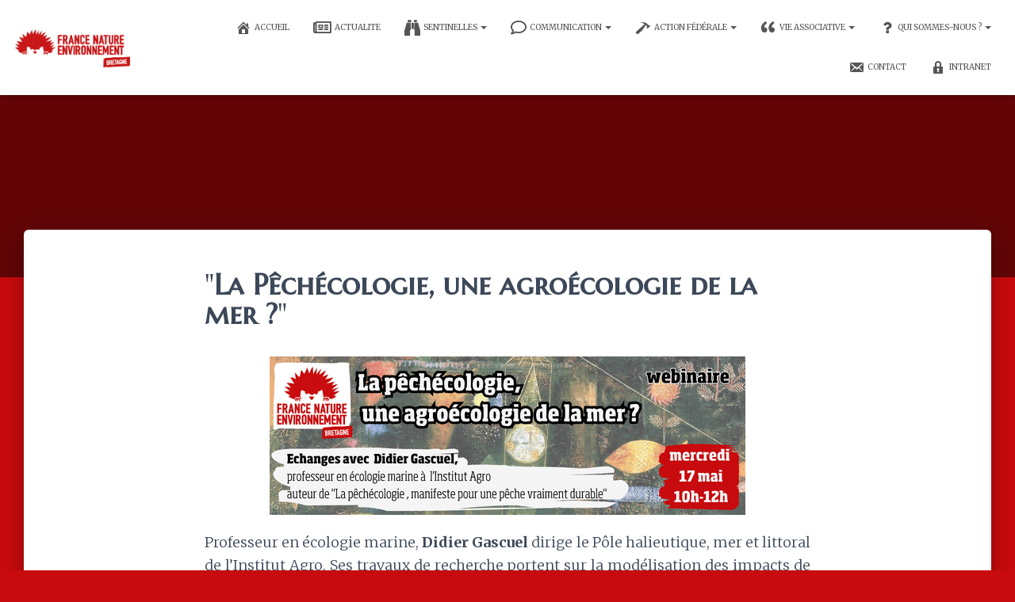

--- FILE ---
content_type: text/html; charset=UTF-8
request_url: https://fne-bretagne.bzh/webinaire-pechecologique/
body_size: 18129
content:
<!DOCTYPE html>
<html lang="fr-FR">

<head>
	<meta charset='UTF-8'>
	<meta name="viewport" content="width=device-width, initial-scale=1">
	<link rel="profile" href="https://gmpg.org/xfn/11">
		<title>Webinaire Pêche Ecologique &#8211; FNE-Bretagne</title>

<meta name='robots' content='max-image-preview:large' />
<link rel='dns-prefetch' href='//maxcdn.bootstrapcdn.com' />
<link rel='dns-prefetch' href='//fonts.googleapis.com' />
<link rel="alternate" type="application/rss+xml" title="FNE-Bretagne &raquo; Flux" href="https://fne-bretagne.bzh/feed/" />
<link rel="alternate" type="application/rss+xml" title="FNE-Bretagne &raquo; Flux des commentaires" href="https://fne-bretagne.bzh/comments/feed/" />
<script type="text/javascript">
/* <![CDATA[ */
window._wpemojiSettings = {"baseUrl":"https:\/\/s.w.org\/images\/core\/emoji\/15.0.3\/72x72\/","ext":".png","svgUrl":"https:\/\/s.w.org\/images\/core\/emoji\/15.0.3\/svg\/","svgExt":".svg","source":{"concatemoji":"https:\/\/fne-bretagne.bzh\/wp-includes\/js\/wp-emoji-release.min.js?ver=6.5.7"}};
/*! This file is auto-generated */
!function(i,n){var o,s,e;function c(e){try{var t={supportTests:e,timestamp:(new Date).valueOf()};sessionStorage.setItem(o,JSON.stringify(t))}catch(e){}}function p(e,t,n){e.clearRect(0,0,e.canvas.width,e.canvas.height),e.fillText(t,0,0);var t=new Uint32Array(e.getImageData(0,0,e.canvas.width,e.canvas.height).data),r=(e.clearRect(0,0,e.canvas.width,e.canvas.height),e.fillText(n,0,0),new Uint32Array(e.getImageData(0,0,e.canvas.width,e.canvas.height).data));return t.every(function(e,t){return e===r[t]})}function u(e,t,n){switch(t){case"flag":return n(e,"\ud83c\udff3\ufe0f\u200d\u26a7\ufe0f","\ud83c\udff3\ufe0f\u200b\u26a7\ufe0f")?!1:!n(e,"\ud83c\uddfa\ud83c\uddf3","\ud83c\uddfa\u200b\ud83c\uddf3")&&!n(e,"\ud83c\udff4\udb40\udc67\udb40\udc62\udb40\udc65\udb40\udc6e\udb40\udc67\udb40\udc7f","\ud83c\udff4\u200b\udb40\udc67\u200b\udb40\udc62\u200b\udb40\udc65\u200b\udb40\udc6e\u200b\udb40\udc67\u200b\udb40\udc7f");case"emoji":return!n(e,"\ud83d\udc26\u200d\u2b1b","\ud83d\udc26\u200b\u2b1b")}return!1}function f(e,t,n){var r="undefined"!=typeof WorkerGlobalScope&&self instanceof WorkerGlobalScope?new OffscreenCanvas(300,150):i.createElement("canvas"),a=r.getContext("2d",{willReadFrequently:!0}),o=(a.textBaseline="top",a.font="600 32px Arial",{});return e.forEach(function(e){o[e]=t(a,e,n)}),o}function t(e){var t=i.createElement("script");t.src=e,t.defer=!0,i.head.appendChild(t)}"undefined"!=typeof Promise&&(o="wpEmojiSettingsSupports",s=["flag","emoji"],n.supports={everything:!0,everythingExceptFlag:!0},e=new Promise(function(e){i.addEventListener("DOMContentLoaded",e,{once:!0})}),new Promise(function(t){var n=function(){try{var e=JSON.parse(sessionStorage.getItem(o));if("object"==typeof e&&"number"==typeof e.timestamp&&(new Date).valueOf()<e.timestamp+604800&&"object"==typeof e.supportTests)return e.supportTests}catch(e){}return null}();if(!n){if("undefined"!=typeof Worker&&"undefined"!=typeof OffscreenCanvas&&"undefined"!=typeof URL&&URL.createObjectURL&&"undefined"!=typeof Blob)try{var e="postMessage("+f.toString()+"("+[JSON.stringify(s),u.toString(),p.toString()].join(",")+"));",r=new Blob([e],{type:"text/javascript"}),a=new Worker(URL.createObjectURL(r),{name:"wpTestEmojiSupports"});return void(a.onmessage=function(e){c(n=e.data),a.terminate(),t(n)})}catch(e){}c(n=f(s,u,p))}t(n)}).then(function(e){for(var t in e)n.supports[t]=e[t],n.supports.everything=n.supports.everything&&n.supports[t],"flag"!==t&&(n.supports.everythingExceptFlag=n.supports.everythingExceptFlag&&n.supports[t]);n.supports.everythingExceptFlag=n.supports.everythingExceptFlag&&!n.supports.flag,n.DOMReady=!1,n.readyCallback=function(){n.DOMReady=!0}}).then(function(){return e}).then(function(){var e;n.supports.everything||(n.readyCallback(),(e=n.source||{}).concatemoji?t(e.concatemoji):e.wpemoji&&e.twemoji&&(t(e.twemoji),t(e.wpemoji)))}))}((window,document),window._wpemojiSettings);
/* ]]> */
</script>
<link rel='stylesheet' id='bootstrap-css' href='https://fne-bretagne.bzh/wp-content/themes/hestia-pro/assets/bootstrap/css/bootstrap.min.css?ver=1.0.2' type='text/css' media='all' />
<link rel='stylesheet' id='hestia-font-sizes-css' href='https://fne-bretagne.bzh/wp-content/themes/hestia-pro/assets/css/font-sizes.min.css?ver=3.2.1' type='text/css' media='all' />
<style id='wp-emoji-styles-inline-css' type='text/css'>

	img.wp-smiley, img.emoji {
		display: inline !important;
		border: none !important;
		box-shadow: none !important;
		height: 1em !important;
		width: 1em !important;
		margin: 0 0.07em !important;
		vertical-align: -0.1em !important;
		background: none !important;
		padding: 0 !important;
	}
</style>
<link rel='stylesheet' id='wp-block-library-css' href='https://fne-bretagne.bzh/wp-includes/css/dist/block-library/style.min.css?ver=6.5.7' type='text/css' media='all' />
<link rel='stylesheet' id='font-awesome-5-css' href='https://fne-bretagne.bzh/wp-content/plugins/themeisle-companion/obfx_modules/gutenberg-blocks/assets/fontawesome/css/all.min.css?ver=2.10.3' type='text/css' media='all' />
<link rel='stylesheet' id='font-awesome-4-shims-css' href='https://fne-bretagne.bzh/wp-content/plugins/themeisle-companion/obfx_modules/gutenberg-blocks/assets/fontawesome/css/v4-shims.min.css?ver=2.10.3' type='text/css' media='all' />
<style id='classic-theme-styles-inline-css' type='text/css'>
/*! This file is auto-generated */
.wp-block-button__link{color:#fff;background-color:#32373c;border-radius:9999px;box-shadow:none;text-decoration:none;padding:calc(.667em + 2px) calc(1.333em + 2px);font-size:1.125em}.wp-block-file__button{background:#32373c;color:#fff;text-decoration:none}
</style>
<style id='global-styles-inline-css' type='text/css'>
body{--wp--preset--color--black: #000000;--wp--preset--color--cyan-bluish-gray: #abb8c3;--wp--preset--color--white: #ffffff;--wp--preset--color--pale-pink: #f78da7;--wp--preset--color--vivid-red: #cf2e2e;--wp--preset--color--luminous-vivid-orange: #ff6900;--wp--preset--color--luminous-vivid-amber: #fcb900;--wp--preset--color--light-green-cyan: #7bdcb5;--wp--preset--color--vivid-green-cyan: #00d084;--wp--preset--color--pale-cyan-blue: #8ed1fc;--wp--preset--color--vivid-cyan-blue: #0693e3;--wp--preset--color--vivid-purple: #9b51e0;--wp--preset--color--accent: #c80b0e;--wp--preset--color--secondary: #2d3359;--wp--preset--color--background-color: #c80b0e;--wp--preset--color--header-gradient: #008435;--wp--preset--color--body-color: #999999;--wp--preset--color--header-overlay-color: rgba(0,0,0,0.5);--wp--preset--color--header-text-color: #fffffe;--wp--preset--color--navbar-background: #ffffff;--wp--preset--color--navbar-text-color: #555555;--wp--preset--color--navbar-text-color-hover: #c80b0e;--wp--preset--color--navbar-transparent-text-color: #fffffc;--wp--preset--gradient--vivid-cyan-blue-to-vivid-purple: linear-gradient(135deg,rgba(6,147,227,1) 0%,rgb(155,81,224) 100%);--wp--preset--gradient--light-green-cyan-to-vivid-green-cyan: linear-gradient(135deg,rgb(122,220,180) 0%,rgb(0,208,130) 100%);--wp--preset--gradient--luminous-vivid-amber-to-luminous-vivid-orange: linear-gradient(135deg,rgba(252,185,0,1) 0%,rgba(255,105,0,1) 100%);--wp--preset--gradient--luminous-vivid-orange-to-vivid-red: linear-gradient(135deg,rgba(255,105,0,1) 0%,rgb(207,46,46) 100%);--wp--preset--gradient--very-light-gray-to-cyan-bluish-gray: linear-gradient(135deg,rgb(238,238,238) 0%,rgb(169,184,195) 100%);--wp--preset--gradient--cool-to-warm-spectrum: linear-gradient(135deg,rgb(74,234,220) 0%,rgb(151,120,209) 20%,rgb(207,42,186) 40%,rgb(238,44,130) 60%,rgb(251,105,98) 80%,rgb(254,248,76) 100%);--wp--preset--gradient--blush-light-purple: linear-gradient(135deg,rgb(255,206,236) 0%,rgb(152,150,240) 100%);--wp--preset--gradient--blush-bordeaux: linear-gradient(135deg,rgb(254,205,165) 0%,rgb(254,45,45) 50%,rgb(107,0,62) 100%);--wp--preset--gradient--luminous-dusk: linear-gradient(135deg,rgb(255,203,112) 0%,rgb(199,81,192) 50%,rgb(65,88,208) 100%);--wp--preset--gradient--pale-ocean: linear-gradient(135deg,rgb(255,245,203) 0%,rgb(182,227,212) 50%,rgb(51,167,181) 100%);--wp--preset--gradient--electric-grass: linear-gradient(135deg,rgb(202,248,128) 0%,rgb(113,206,126) 100%);--wp--preset--gradient--midnight: linear-gradient(135deg,rgb(2,3,129) 0%,rgb(40,116,252) 100%);--wp--preset--font-size--small: 13px;--wp--preset--font-size--medium: 20px;--wp--preset--font-size--large: 36px;--wp--preset--font-size--x-large: 42px;--wp--preset--spacing--20: 0.44rem;--wp--preset--spacing--30: 0.67rem;--wp--preset--spacing--40: 1rem;--wp--preset--spacing--50: 1.5rem;--wp--preset--spacing--60: 2.25rem;--wp--preset--spacing--70: 3.38rem;--wp--preset--spacing--80: 5.06rem;--wp--preset--shadow--natural: 6px 6px 9px rgba(0, 0, 0, 0.2);--wp--preset--shadow--deep: 12px 12px 50px rgba(0, 0, 0, 0.4);--wp--preset--shadow--sharp: 6px 6px 0px rgba(0, 0, 0, 0.2);--wp--preset--shadow--outlined: 6px 6px 0px -3px rgba(255, 255, 255, 1), 6px 6px rgba(0, 0, 0, 1);--wp--preset--shadow--crisp: 6px 6px 0px rgba(0, 0, 0, 1);}:where(body .is-layout-flow)  > :first-child:first-child{margin-block-start: 0;}:where(body .is-layout-flow)  > :last-child:last-child{margin-block-end: 0;}:where(body .is-layout-flow)  > *{margin-block-start: 24px;margin-block-end: 0;}:where(body .is-layout-constrained)  > :first-child:first-child{margin-block-start: 0;}:where(body .is-layout-constrained)  > :last-child:last-child{margin-block-end: 0;}:where(body .is-layout-constrained)  > *{margin-block-start: 24px;margin-block-end: 0;}:where(body .is-layout-flex) {gap: 24px;}:where(body .is-layout-grid) {gap: 24px;}body .is-layout-flex{display: flex;}body .is-layout-flex{flex-wrap: wrap;align-items: center;}body .is-layout-flex > *{margin: 0;}body .is-layout-grid{display: grid;}body .is-layout-grid > *{margin: 0;}.has-black-color{color: var(--wp--preset--color--black) !important;}.has-cyan-bluish-gray-color{color: var(--wp--preset--color--cyan-bluish-gray) !important;}.has-white-color{color: var(--wp--preset--color--white) !important;}.has-pale-pink-color{color: var(--wp--preset--color--pale-pink) !important;}.has-vivid-red-color{color: var(--wp--preset--color--vivid-red) !important;}.has-luminous-vivid-orange-color{color: var(--wp--preset--color--luminous-vivid-orange) !important;}.has-luminous-vivid-amber-color{color: var(--wp--preset--color--luminous-vivid-amber) !important;}.has-light-green-cyan-color{color: var(--wp--preset--color--light-green-cyan) !important;}.has-vivid-green-cyan-color{color: var(--wp--preset--color--vivid-green-cyan) !important;}.has-pale-cyan-blue-color{color: var(--wp--preset--color--pale-cyan-blue) !important;}.has-vivid-cyan-blue-color{color: var(--wp--preset--color--vivid-cyan-blue) !important;}.has-vivid-purple-color{color: var(--wp--preset--color--vivid-purple) !important;}.has-accent-color{color: var(--wp--preset--color--accent) !important;}.has-secondary-color{color: var(--wp--preset--color--secondary) !important;}.has-background-color-color{color: var(--wp--preset--color--background-color) !important;}.has-header-gradient-color{color: var(--wp--preset--color--header-gradient) !important;}.has-body-color-color{color: var(--wp--preset--color--body-color) !important;}.has-header-overlay-color-color{color: var(--wp--preset--color--header-overlay-color) !important;}.has-header-text-color-color{color: var(--wp--preset--color--header-text-color) !important;}.has-navbar-background-color{color: var(--wp--preset--color--navbar-background) !important;}.has-navbar-text-color-color{color: var(--wp--preset--color--navbar-text-color) !important;}.has-navbar-text-color-hover-color{color: var(--wp--preset--color--navbar-text-color-hover) !important;}.has-navbar-transparent-text-color-color{color: var(--wp--preset--color--navbar-transparent-text-color) !important;}.has-black-background-color{background-color: var(--wp--preset--color--black) !important;}.has-cyan-bluish-gray-background-color{background-color: var(--wp--preset--color--cyan-bluish-gray) !important;}.has-white-background-color{background-color: var(--wp--preset--color--white) !important;}.has-pale-pink-background-color{background-color: var(--wp--preset--color--pale-pink) !important;}.has-vivid-red-background-color{background-color: var(--wp--preset--color--vivid-red) !important;}.has-luminous-vivid-orange-background-color{background-color: var(--wp--preset--color--luminous-vivid-orange) !important;}.has-luminous-vivid-amber-background-color{background-color: var(--wp--preset--color--luminous-vivid-amber) !important;}.has-light-green-cyan-background-color{background-color: var(--wp--preset--color--light-green-cyan) !important;}.has-vivid-green-cyan-background-color{background-color: var(--wp--preset--color--vivid-green-cyan) !important;}.has-pale-cyan-blue-background-color{background-color: var(--wp--preset--color--pale-cyan-blue) !important;}.has-vivid-cyan-blue-background-color{background-color: var(--wp--preset--color--vivid-cyan-blue) !important;}.has-vivid-purple-background-color{background-color: var(--wp--preset--color--vivid-purple) !important;}.has-accent-background-color{background-color: var(--wp--preset--color--accent) !important;}.has-secondary-background-color{background-color: var(--wp--preset--color--secondary) !important;}.has-background-color-background-color{background-color: var(--wp--preset--color--background-color) !important;}.has-header-gradient-background-color{background-color: var(--wp--preset--color--header-gradient) !important;}.has-body-color-background-color{background-color: var(--wp--preset--color--body-color) !important;}.has-header-overlay-color-background-color{background-color: var(--wp--preset--color--header-overlay-color) !important;}.has-header-text-color-background-color{background-color: var(--wp--preset--color--header-text-color) !important;}.has-navbar-background-background-color{background-color: var(--wp--preset--color--navbar-background) !important;}.has-navbar-text-color-background-color{background-color: var(--wp--preset--color--navbar-text-color) !important;}.has-navbar-text-color-hover-background-color{background-color: var(--wp--preset--color--navbar-text-color-hover) !important;}.has-navbar-transparent-text-color-background-color{background-color: var(--wp--preset--color--navbar-transparent-text-color) !important;}.has-black-border-color{border-color: var(--wp--preset--color--black) !important;}.has-cyan-bluish-gray-border-color{border-color: var(--wp--preset--color--cyan-bluish-gray) !important;}.has-white-border-color{border-color: var(--wp--preset--color--white) !important;}.has-pale-pink-border-color{border-color: var(--wp--preset--color--pale-pink) !important;}.has-vivid-red-border-color{border-color: var(--wp--preset--color--vivid-red) !important;}.has-luminous-vivid-orange-border-color{border-color: var(--wp--preset--color--luminous-vivid-orange) !important;}.has-luminous-vivid-amber-border-color{border-color: var(--wp--preset--color--luminous-vivid-amber) !important;}.has-light-green-cyan-border-color{border-color: var(--wp--preset--color--light-green-cyan) !important;}.has-vivid-green-cyan-border-color{border-color: var(--wp--preset--color--vivid-green-cyan) !important;}.has-pale-cyan-blue-border-color{border-color: var(--wp--preset--color--pale-cyan-blue) !important;}.has-vivid-cyan-blue-border-color{border-color: var(--wp--preset--color--vivid-cyan-blue) !important;}.has-vivid-purple-border-color{border-color: var(--wp--preset--color--vivid-purple) !important;}.has-accent-border-color{border-color: var(--wp--preset--color--accent) !important;}.has-secondary-border-color{border-color: var(--wp--preset--color--secondary) !important;}.has-background-color-border-color{border-color: var(--wp--preset--color--background-color) !important;}.has-header-gradient-border-color{border-color: var(--wp--preset--color--header-gradient) !important;}.has-body-color-border-color{border-color: var(--wp--preset--color--body-color) !important;}.has-header-overlay-color-border-color{border-color: var(--wp--preset--color--header-overlay-color) !important;}.has-header-text-color-border-color{border-color: var(--wp--preset--color--header-text-color) !important;}.has-navbar-background-border-color{border-color: var(--wp--preset--color--navbar-background) !important;}.has-navbar-text-color-border-color{border-color: var(--wp--preset--color--navbar-text-color) !important;}.has-navbar-text-color-hover-border-color{border-color: var(--wp--preset--color--navbar-text-color-hover) !important;}.has-navbar-transparent-text-color-border-color{border-color: var(--wp--preset--color--navbar-transparent-text-color) !important;}.has-vivid-cyan-blue-to-vivid-purple-gradient-background{background: var(--wp--preset--gradient--vivid-cyan-blue-to-vivid-purple) !important;}.has-light-green-cyan-to-vivid-green-cyan-gradient-background{background: var(--wp--preset--gradient--light-green-cyan-to-vivid-green-cyan) !important;}.has-luminous-vivid-amber-to-luminous-vivid-orange-gradient-background{background: var(--wp--preset--gradient--luminous-vivid-amber-to-luminous-vivid-orange) !important;}.has-luminous-vivid-orange-to-vivid-red-gradient-background{background: var(--wp--preset--gradient--luminous-vivid-orange-to-vivid-red) !important;}.has-very-light-gray-to-cyan-bluish-gray-gradient-background{background: var(--wp--preset--gradient--very-light-gray-to-cyan-bluish-gray) !important;}.has-cool-to-warm-spectrum-gradient-background{background: var(--wp--preset--gradient--cool-to-warm-spectrum) !important;}.has-blush-light-purple-gradient-background{background: var(--wp--preset--gradient--blush-light-purple) !important;}.has-blush-bordeaux-gradient-background{background: var(--wp--preset--gradient--blush-bordeaux) !important;}.has-luminous-dusk-gradient-background{background: var(--wp--preset--gradient--luminous-dusk) !important;}.has-pale-ocean-gradient-background{background: var(--wp--preset--gradient--pale-ocean) !important;}.has-electric-grass-gradient-background{background: var(--wp--preset--gradient--electric-grass) !important;}.has-midnight-gradient-background{background: var(--wp--preset--gradient--midnight) !important;}.has-small-font-size{font-size: var(--wp--preset--font-size--small) !important;}.has-medium-font-size{font-size: var(--wp--preset--font-size--medium) !important;}.has-large-font-size{font-size: var(--wp--preset--font-size--large) !important;}.has-x-large-font-size{font-size: var(--wp--preset--font-size--x-large) !important;}
.wp-block-navigation a:where(:not(.wp-element-button)){color: inherit;}
.wp-block-pullquote{font-size: 1.5em;line-height: 1.6;}
</style>
<link rel='stylesheet' id='slick-style-css' href='https://fne-bretagne.bzh/wp-content/plugins/blog-designer-pack/assets/css/slick.css?ver=2.2.5' type='text/css' media='all' />
<link rel='stylesheet' id='bdp-public-style-css' href='https://fne-bretagne.bzh/wp-content/plugins/blog-designer-pack/assets/css/bdp-public.css?ver=2.2.5' type='text/css' media='all' />
<link rel='stylesheet' id='easingslider-css' href='https://fne-bretagne.bzh/wp-content/plugins/easing-slider/assets/css/public.min.css?ver=3.0.8' type='text/css' media='all' />
<link rel='stylesheet' id='wpa-css-css' href='https://fne-bretagne.bzh/wp-content/plugins/honeypot/includes/css/wpa.css?ver=2.0.1' type='text/css' media='all' />
<link rel='stylesheet' id='dashicons-css' href='https://fne-bretagne.bzh/wp-includes/css/dashicons.min.css?ver=6.5.7' type='text/css' media='all' />
<link rel='stylesheet' id='obfx-module-pub-css-menu-icons-0-css' href='https://maxcdn.bootstrapcdn.com/font-awesome/4.7.0/css/font-awesome.min.css?ver=2.10.3' type='text/css' media='all' />
<link rel='stylesheet' id='obfx-module-pub-css-menu-icons-1-css' href='https://fne-bretagne.bzh/wp-content/plugins/themeisle-companion/obfx_modules/menu-icons/css/public.css?ver=2.10.3' type='text/css' media='all' />
<link rel='stylesheet' id='wpos-slick-style-css' href='https://fne-bretagne.bzh/wp-content/plugins/wp-responsive-recent-post-slider/assets/css/slick.css?ver=2.6' type='text/css' media='all' />
<link rel='stylesheet' id='wppsac-public-style-css' href='https://fne-bretagne.bzh/wp-content/plugins/wp-responsive-recent-post-slider/assets/css/recent-post-style.css?ver=2.6' type='text/css' media='all' />
<link rel='stylesheet' id='hestia_style-css' href='https://fne-bretagne.bzh/wp-content/themes/hestia-pro/style.min.css?ver=3.2.1' type='text/css' media='all' />
<style id='hestia_style-inline-css' type='text/css'>
.hestia-top-bar,.hestia-top-bar .widget.widget_shopping_cart .cart_list{background-color:#363537}.hestia-top-bar .widget .label-floating input[type=search]:-webkit-autofill{-webkit-box-shadow:inset 0 0 0 9999px #363537}.hestia-top-bar,.hestia-top-bar .widget .label-floating input[type=search],.hestia-top-bar .widget.widget_search form.form-group:before,.hestia-top-bar .widget.widget_product_search form.form-group:before,.hestia-top-bar .widget.widget_shopping_cart:before{color:#fff}.hestia-top-bar .widget .label-floating input[type=search]{-webkit-text-fill-color:#fff !important}.hestia-top-bar div.widget.widget_shopping_cart:before,.hestia-top-bar .widget.widget_product_search form.form-group:before,.hestia-top-bar .widget.widget_search form.form-group:before{background-color:#fff}.hestia-top-bar a,.hestia-top-bar .top-bar-nav li a{color:#fff}.hestia-top-bar ul li a[href*="mailto:"]:before,.hestia-top-bar ul li a[href*="tel:"]:before{background-color:#fff}.hestia-top-bar a:hover,.hestia-top-bar .top-bar-nav li a:hover{color:#eee}.hestia-top-bar ul li:hover a[href*="mailto:"]:before,.hestia-top-bar ul li:hover a[href*="tel:"]:before{background-color:#eee}
h1,h2,h3,h4,h5,h6,.hestia-title,.hestia-title.title-in-content,p.meta-in-content,.info-title,.card-title,.page-header.header-small .hestia-title,.page-header.header-small .title,.widget h5,.hestia-title,.title,.footer-brand,.footer-big h4,.footer-big h5,.media .media-heading,.carousel h1.hestia-title,.carousel h2.title,.carousel span.sub-title,.hestia-about h1,.hestia-about h2,.hestia-about h3,.hestia-about h4,.hestia-about h5{font-family:Marcellus SC}body,ul,.tooltip-inner{font-family:Merriweather}
@media(min-width:769px){.page-header.header-small .hestia-title,.page-header.header-small .title,h1.hestia-title.title-in-content,.main article.section .has-title-font-size{font-size:42px}}@media(max-width:768px){.page-header.header-small .hestia-title,.page-header.header-small .title,h1.hestia-title.title-in-content,.main article.section .has-title-font-size{font-size:26px}}@media(max-width:480px){.page-header.header-small .hestia-title,.page-header.header-small .title,h1.hestia-title.title-in-content,.main article.section .has-title-font-size{font-size:26px}}@media(min-width:769px){.single-post-wrap h1:not(.title-in-content),.page-content-wrap h1:not(.title-in-content),.page-template-template-fullwidth article h1:not(.title-in-content){font-size:42px}.single-post-wrap h2,.page-content-wrap h2,.page-template-template-fullwidth article h2,.main article.section .has-heading-font-size{font-size:37px}.single-post-wrap h3,.page-content-wrap h3,.page-template-template-fullwidth article h3{font-size:32px}.single-post-wrap h4,.page-content-wrap h4,.page-template-template-fullwidth article h4{font-size:27px}.single-post-wrap h5,.page-content-wrap h5,.page-template-template-fullwidth article h5{font-size:23px}.single-post-wrap h6,.page-content-wrap h6,.page-template-template-fullwidth article h6{font-size:18px}}@media(max-width:768px){.single-post-wrap h1:not(.title-in-content),.page-content-wrap h1:not(.title-in-content),.page-template-template-fullwidth article h1:not(.title-in-content){font-size:30px}.single-post-wrap h2,.page-content-wrap h2,.page-template-template-fullwidth article h2,.main article.section .has-heading-font-size{font-size:28px}.single-post-wrap h3,.page-content-wrap h3,.page-template-template-fullwidth article h3{font-size:24px}.single-post-wrap h4,.page-content-wrap h4,.page-template-template-fullwidth article h4{font-size:22px}.single-post-wrap h5,.page-content-wrap h5,.page-template-template-fullwidth article h5{font-size:20px}.single-post-wrap h6,.page-content-wrap h6,.page-template-template-fullwidth article h6{font-size:18px}}@media(max-width:480px){.single-post-wrap h1:not(.title-in-content),.page-content-wrap h1:not(.title-in-content),.page-template-template-fullwidth article h1:not(.title-in-content){font-size:30px}.single-post-wrap h2,.page-content-wrap h2,.page-template-template-fullwidth article h2,.main article.section .has-heading-font-size{font-size:28px}.single-post-wrap h3,.page-content-wrap h3,.page-template-template-fullwidth article h3{font-size:24px}.single-post-wrap h4,.page-content-wrap h4,.page-template-template-fullwidth article h4{font-size:22px}.single-post-wrap h5,.page-content-wrap h5,.page-template-template-fullwidth article h5{font-size:20px}.single-post-wrap h6,.page-content-wrap h6,.page-template-template-fullwidth article h6{font-size:18px}}@media(min-width:769px){.single-post-wrap,.page-content-wrap,.single-post-wrap ul,.page-content-wrap ul,.single-post-wrap ol,.page-content-wrap ol,.single-post-wrap dl,.page-content-wrap dl,.single-post-wrap table,.page-content-wrap table,.page-template-template-fullwidth article,.main article.section .has-body-font-size{font-size:18px}}@media(max-width:768px){.single-post-wrap,.page-content-wrap,.single-post-wrap ul,.page-content-wrap ul,.single-post-wrap ol,.page-content-wrap ol,.single-post-wrap dl,.page-content-wrap dl,.single-post-wrap table,.page-content-wrap table,.page-template-template-fullwidth article,.main article.section .has-body-font-size{font-size:16px}}@media(max-width:480px){.single-post-wrap,.page-content-wrap,.single-post-wrap ul,.page-content-wrap ul,.single-post-wrap ol,.page-content-wrap ol,.single-post-wrap dl,.page-content-wrap dl,.single-post-wrap table,.page-content-wrap table,.page-template-template-fullwidth article,.main article.section .has-body-font-size{font-size:16px}}@media(min-width:769px){#carousel-hestia-generic .hestia-title{font-size:48px}#carousel-hestia-generic span.sub-title{font-size:16px}#carousel-hestia-generic .btn{font-size:13px}}@media(max-width:768px){#carousel-hestia-generic .hestia-title{font-size:36px}#carousel-hestia-generic span.sub-title{font-size:18px}#carousel-hestia-generic .btn{font-size:14px}}@media(max-width:480px){#carousel-hestia-generic .hestia-title{font-size:36px}#carousel-hestia-generic span.sub-title{font-size:18px}#carousel-hestia-generic .btn{font-size:14px}}@media(min-width:769px){section.hestia-features .hestia-title,section.hestia-shop .hestia-title,section.hestia-work .hestia-title,section.hestia-team .hestia-title,section.hestia-pricing .hestia-title,section.hestia-ribbon .hestia-title,section.hestia-testimonials .hestia-title,section.hestia-subscribe h2.title,section.hestia-blogs .hestia-title,.section.related-posts .hestia-title,section.hestia-contact .hestia-title{font-size:29px}section.hestia-features .hestia-info h4.info-title,section.hestia-shop h4.card-title,section.hestia-team h4.card-title,section.hestia-testimonials h4.card-title,section.hestia-blogs h4.card-title,.section.related-posts h4.card-title,section.hestia-contact h4.card-title,section.hestia-contact .hestia-description h6{font-size:16px}section.hestia-work h4.card-title,section.hestia-contact .hestia-description h5{font-size:21px}section.hestia-contact .hestia-description h1{font-size:40px}section.hestia-contact .hestia-description h2{font-size:35px}section.hestia-contact .hestia-description h3{font-size:30px}section.hestia-contact .hestia-description h4{font-size:25px}}@media(max-width:768px){section.hestia-features .hestia-title,section.hestia-shop .hestia-title,section.hestia-work .hestia-title,section.hestia-team .hestia-title,section.hestia-pricing .hestia-title,section.hestia-ribbon .hestia-title,section.hestia-testimonials .hestia-title,section.hestia-subscribe h2.title,section.hestia-blogs .hestia-title,.section.related-posts .hestia-title,section.hestia-contact .hestia-title{font-size:24px}section.hestia-features .hestia-info h4.info-title,section.hestia-shop h4.card-title,section.hestia-team h4.card-title,section.hestia-testimonials h4.card-title,section.hestia-blogs h4.card-title,.section.related-posts h4.card-title,section.hestia-contact h4.card-title,section.hestia-contact .hestia-description h6{font-size:18px}section.hestia-work h4.card-title,section.hestia-contact .hestia-description h5{font-size:23px}section.hestia-contact .hestia-description h1{font-size:42px}section.hestia-contact .hestia-description h2{font-size:37px}section.hestia-contact .hestia-description h3{font-size:32px}section.hestia-contact .hestia-description h4{font-size:27px}}@media(max-width:480px){section.hestia-features .hestia-title,section.hestia-shop .hestia-title,section.hestia-work .hestia-title,section.hestia-team .hestia-title,section.hestia-pricing .hestia-title,section.hestia-ribbon .hestia-title,section.hestia-testimonials .hestia-title,section.hestia-subscribe h2.title,section.hestia-blogs .hestia-title,.section.related-posts .hestia-title,section.hestia-contact .hestia-title{font-size:24px}section.hestia-features .hestia-info h4.info-title,section.hestia-shop h4.card-title,section.hestia-team h4.card-title,section.hestia-testimonials h4.card-title,section.hestia-blogs h4.card-title,.section.related-posts h4.card-title,section.hestia-contact h4.card-title,section.hestia-contact .hestia-description h6{font-size:18px}section.hestia-work h4.card-title,section.hestia-contact .hestia-description h5{font-size:23px}section.hestia-contact .hestia-description h1{font-size:42px}section.hestia-contact .hestia-description h2{font-size:37px}section.hestia-contact .hestia-description h3{font-size:32px}section.hestia-contact .hestia-description h4{font-size:27px}}@media(min-width:769px){section.hestia-features h5.description,section.hestia-shop h5.description,section.hestia-work h5.description,section.hestia-team h5.description,section.hestia-testimonials h5.description,section.hestia-subscribe h5.subscribe-description,section.hestia-blogs h5.description,section.hestia-contact h5.description{font-size:23px}}@media(max-width:768px){section.hestia-features h5.description,section.hestia-shop h5.description,section.hestia-work h5.description,section.hestia-team h5.description,section.hestia-testimonials h5.description,section.hestia-subscribe h5.subscribe-description,section.hestia-blogs h5.description,section.hestia-contact h5.description{font-size:18px}}@media(max-width:480px){section.hestia-features h5.description,section.hestia-shop h5.description,section.hestia-work h5.description,section.hestia-team h5.description,section.hestia-testimonials h5.description,section.hestia-subscribe h5.subscribe-description,section.hestia-blogs h5.description,section.hestia-contact h5.description{font-size:18px}}@media(min-width:769px){section.hestia-team p.card-description,section.hestia-pricing p.text-gray,section.hestia-testimonials p.card-description,section.hestia-blogs p.card-description,.section.related-posts p.card-description,.hestia-contact p,section.hestia-features .hestia-info p,section.hestia-shop .card-description p{font-size:12px}section.hestia-shop h6.category,section.hestia-work .label-primary,section.hestia-team h6.category,section.hestia-pricing .card-pricing h6.category,section.hestia-testimonials h6.category,section.hestia-blogs h6.category,.section.related-posts h6.category{font-size:12px}}@media(max-width:768px){section.hestia-team p.card-description,section.hestia-pricing p.text-gray,section.hestia-testimonials p.card-description,section.hestia-blogs p.card-description,.section.related-posts p.card-description,.hestia-contact p,section.hestia-features .hestia-info p,section.hestia-shop .card-description p{font-size:14px}section.hestia-shop h6.category,section.hestia-work .label-primary,section.hestia-team h6.category,section.hestia-pricing .card-pricing h6.category,section.hestia-testimonials h6.category,section.hestia-blogs h6.category,.section.related-posts h6.category{font-size:12px}}@media(max-width:480px){section.hestia-team p.card-description,section.hestia-pricing p.text-gray,section.hestia-testimonials p.card-description,section.hestia-blogs p.card-description,.section.related-posts p.card-description,.hestia-contact p,section.hestia-features .hestia-info p,section.hestia-shop .card-description p{font-size:14px}section.hestia-shop h6.category,section.hestia-work .label-primary,section.hestia-team h6.category,section.hestia-pricing .card-pricing h6.category,section.hestia-testimonials h6.category,section.hestia-blogs h6.category,.section.related-posts h6.category{font-size:12px}}
@media(min-width:769px){.navbar #main-navigation a,.footer .footer-menu li a{font-size:10px}.footer-big .footer-menu li a[href*="mailto:"]:before,.footer-big .footer-menu li a[href*="tel:"]:before{width:10px;height:10px}}
div.container{width:2000px}@media(max-width:768px){div.container{width:300px}}@media(max-width:480px){div.container{width:200px}}
:root{--hestia-primary-color:#c80b0e}a,.navbar .dropdown-menu li:hover>a,.navbar .dropdown-menu li:focus>a,.navbar .dropdown-menu li:active>a,.navbar .navbar-nav>li .dropdown-menu li:hover>a,body:not(.home) .navbar-default .navbar-nav>.active:not(.btn)>a,body:not(.home) .navbar-default .navbar-nav>.active:not(.btn)>a:hover,body:not(.home) .navbar-default .navbar-nav>.active:not(.btn)>a:focus,a:hover,.card-blog a.moretag:hover,.card-blog a.more-link:hover,.widget a:hover,.has-text-color.has-accent-color,p.has-text-color a{color:#c80b0e}.svg-text-color{fill:#c80b0e}.pagination span.current,.pagination span.current:focus,.pagination span.current:hover{border-color:#c80b0e}button,button:hover,.woocommerce .track_order button[type="submit"],.woocommerce .track_order button[type="submit"]:hover,div.wpforms-container .wpforms-form button[type=submit].wpforms-submit,div.wpforms-container .wpforms-form button[type=submit].wpforms-submit:hover,input[type="button"],input[type="button"]:hover,input[type="submit"],input[type="submit"]:hover,input#searchsubmit,.pagination span.current,.pagination span.current:focus,.pagination span.current:hover,.btn.btn-primary,.btn.btn-primary:link,.btn.btn-primary:hover,.btn.btn-primary:focus,.btn.btn-primary:active,.btn.btn-primary.active,.btn.btn-primary.active:focus,.btn.btn-primary.active:hover,.btn.btn-primary:active:hover,.btn.btn-primary:active:focus,.btn.btn-primary:active:hover,.hestia-sidebar-open.btn.btn-rose,.hestia-sidebar-close.btn.btn-rose,.hestia-sidebar-open.btn.btn-rose:hover,.hestia-sidebar-close.btn.btn-rose:hover,.hestia-sidebar-open.btn.btn-rose:focus,.hestia-sidebar-close.btn.btn-rose:focus,.label.label-primary,.hestia-work .portfolio-item:nth-child(6n+1) .label,.nav-cart .nav-cart-content .widget .buttons .button,.has-accent-background-color[class*="has-background"]{background-color:#c80b0e}@media(max-width:768px){.navbar-default .navbar-nav>li>a:hover,.navbar-default .navbar-nav>li>a:focus,.navbar .navbar-nav .dropdown .dropdown-menu li a:hover,.navbar .navbar-nav .dropdown .dropdown-menu li a:focus,.navbar button.navbar-toggle:hover,.navbar .navbar-nav li:hover>a i{color:#c80b0e}}body:not(.woocommerce-page) button:not([class^="fl-"]):not(.hestia-scroll-to-top):not(.navbar-toggle):not(.close),body:not(.woocommerce-page) .button:not([class^="fl-"]):not(hestia-scroll-to-top):not(.navbar-toggle):not(.add_to_cart_button):not(.product_type_grouped):not(.product_type_external),div.wpforms-container .wpforms-form button[type=submit].wpforms-submit,input[type="submit"],input[type="button"],.btn.btn-primary,.widget_product_search button[type="submit"],.hestia-sidebar-open.btn.btn-rose,.hestia-sidebar-close.btn.btn-rose,.everest-forms button[type=submit].everest-forms-submit-button{-webkit-box-shadow:0 2px 2px 0 rgba(200,11,14,0.14),0 3px 1px -2px rgba(200,11,14,0.2),0 1px 5px 0 rgba(200,11,14,0.12);box-shadow:0 2px 2px 0 rgba(200,11,14,0.14),0 3px 1px -2px rgba(200,11,14,0.2),0 1px 5px 0 rgba(200,11,14,0.12)}.card .header-primary,.card .content-primary,.everest-forms button[type=submit].everest-forms-submit-button{background:#c80b0e}body:not(.woocommerce-page) .button:not([class^="fl-"]):not(.hestia-scroll-to-top):not(.navbar-toggle):not(.add_to_cart_button):hover,body:not(.woocommerce-page) button:not([class^="fl-"]):not(.hestia-scroll-to-top):not(.navbar-toggle):not(.close):hover,div.wpforms-container .wpforms-form button[type=submit].wpforms-submit:hover,input[type="submit"]:hover,input[type="button"]:hover,input#searchsubmit:hover,.widget_product_search button[type="submit"]:hover,.pagination span.current,.btn.btn-primary:hover,.btn.btn-primary:focus,.btn.btn-primary:active,.btn.btn-primary.active,.btn.btn-primary:active:focus,.btn.btn-primary:active:hover,.hestia-sidebar-open.btn.btn-rose:hover,.hestia-sidebar-close.btn.btn-rose:hover,.pagination span.current:hover,.everest-forms button[type=submit].everest-forms-submit-button:hover,.everest-forms button[type=submit].everest-forms-submit-button:focus,.everest-forms button[type=submit].everest-forms-submit-button:active{-webkit-box-shadow:0 14px 26px -12px rgba(200,11,14,0.42),0 4px 23px 0 rgba(0,0,0,0.12),0 8px 10px -5px rgba(200,11,14,0.2);box-shadow:0 14px 26px -12px rgba(200,11,14,0.42),0 4px 23px 0 rgba(0,0,0,0.12),0 8px 10px -5px rgba(200,11,14,0.2);color:#fff}.form-group.is-focused .form-control{background-image:-webkit-gradient(linear,left top,left bottom,from(#c80b0e),to(#c80b0e)),-webkit-gradient(linear,left top,left bottom,from(#d2d2d2),to(#d2d2d2));background-image:-webkit-linear-gradient(linear,left top,left bottom,from(#c80b0e),to(#c80b0e)),-webkit-linear-gradient(linear,left top,left bottom,from(#d2d2d2),to(#d2d2d2));background-image:linear-gradient(linear,left top,left bottom,from(#c80b0e),to(#c80b0e)),linear-gradient(linear,left top,left bottom,from(#d2d2d2),to(#d2d2d2))}.navbar:not(.navbar-transparent) li:not(.btn):hover>a,.navbar li.on-section:not(.btn)>a,.navbar.full-screen-menu.navbar-transparent li:not(.btn):hover>a,.navbar.full-screen-menu .navbar-toggle:hover,.navbar:not(.navbar-transparent) .nav-cart:hover,.navbar:not(.navbar-transparent) .hestia-toggle-search:hover{color:#c80b0e}.header-filter-gradient{background:linear-gradient(45deg,rgba(0,132,53,1) 0,rgb(66,160,32) 100%)}.has-text-color.has-header-gradient-color{color:#008435}.has-header-gradient-background-color[class*="has-background"]{background-color:#008435}.has-text-color.has-background-color-color{color:#c80b0e}.has-background-color-background-color[class*="has-background"]{background-color:#c80b0e}
.title,.title a,.card-title,.card-title a,.card-title a:hover,.info-title,.info-title a,.footer-brand,.footer-brand a,.media .media-heading,.media .media-heading a,.hestia-info .info-title,.card-blog a.moretag,.card-blog a.more-link,.card .author a,.hestia-about:not(.section-image) h1,.hestia-about:not(.section-image) h2,.hestia-about:not(.section-image) h3,.hestia-about:not(.section-image) h4,.hestia-about:not(.section-image) h5,aside .widget h5,aside .widget a,.woocommerce ul.products[class*="columns-"] li.product-category h2,.woocommerce #reviews #comments ol.commentlist li .comment-text p.meta .woocommerce-review__author,.has-text-color.has-secondary-color{color:#2d3359}.has-secondary-background-color[class*="has-background"]{background-color:#2d3359}.description,.card-description,.footer-big,.hestia-features .hestia-info p,.text-gray,.hestia-about:not(.section-image) p,.hestia-about:not(.section-image) h6,.has-text-color.has-body-color-color{color:#999}.has-body-color-background-color[class*="has-background"]{background-color:#999}.header-filter:before,.has-header-overlay-color-background-color[class*="has-background"]{background-color:rgba(0,0,0,0.5)}.has-text-color.has-header-overlay-color-color{color:rgba(0,0,0,0.5)}.page-header,.page-header .hestia-title,.page-header .sub-title,.has-text-color.has-header-text-color-color{color:#fff}.has-header-text-color-background-color[class*="has-background"]{background-color:#fff}@media( max-width:768px){.header>.navbar,.navbar.navbar-fixed-top .navbar-collapse{background-color:#fff}}.navbar:not(.navbar-transparent),.navbar .dropdown-menu,.nav-cart .nav-cart-content .widget,.has-navbar-background-background-color[class*="has-background"]{background-color:#fff}@media( min-width:769px){.navbar.full-screen-menu .nav.navbar-nav{background-color:rgba(255,255,255,0.9)}}.has-navbar-background-color[class*="has-background"]{color:#fff}@media( min-width:769px){.navbar.navbar-transparent .navbar-brand,.navbar.navbar-transparent .navbar-nav>li:not(.btn)>a,.navbar.navbar-transparent .navbar-nav>.active>a,.navbar.navbar-transparent.full-screen-menu .navbar-toggle,.navbar.navbar-transparent:not(.full-screen-menu) .nav-cart-icon,.navbar.navbar-transparent.full-screen-menu li.responsive-nav-cart>a.nav-cart-icon,.navbar.navbar-transparent .hestia-toggle-search,.navbar.navbar-transparent .header-widgets-wrapper ul li a[href*="mailto:"],.navbar.navbar-transparent .header-widgets-wrapper ul li a[href*="tel:"]{color:#fff}}.navbar.navbar-transparent .hestia-toggle-search svg{fill:#fff}.has-text-color.has-navbar-transparent-text-color-color{color:#fff}.has-navbar-transparent-text-color-background-color[class*="has-background"],.navbar.navbar-transparent .header-widgets-wrapper ul li a[href*="mailto:"]:before,.navbar.navbar-transparent .header-widgets-wrapper ul li a[href*="tel:"]:before{background-color:#fff}@media( min-width:769px){.menu-open .navbar.full-screen-menu.navbar-transparent .navbar-toggle,.navbar:not(.navbar-transparent) .navbar-brand,.navbar:not(.navbar-transparent) li:not(.btn)>a,.navbar.navbar-transparent.full-screen-menu li:not(.btn):not(.nav-cart)>a,.navbar.navbar-transparent .dropdown-menu li:not(.btn)>a,.hestia-mm-heading,.hestia-mm-description,.navbar:not(.navbar-transparent) .navbar-nav>.active>a,.navbar:not(.navbar-transparent).full-screen-menu .navbar-toggle,.navbar .nav-cart-icon,.navbar:not(.navbar-transparent) .hestia-toggle-search,.navbar.navbar-transparent .nav-cart .nav-cart-content .widget li a,.navbar .navbar-nav>li .dropdown-menu li.active>a{color:#555}}@media( max-width:768px){.navbar.navbar-default .navbar-brand,.navbar.navbar-default .navbar-nav li:not(.btn).menu-item>a,.navbar.navbar-default .navbar-nav .menu-item.active>a,.navbar.navbar-default .navbar-toggle,.navbar.navbar-default .navbar-toggle,.navbar.navbar-default .responsive-nav-cart a,.navbar.navbar-default .nav-cart .nav-cart-content a,.navbar.navbar-default .hestia-toggle-search,.hestia-mm-heading,.hestia-mm-description{color:#555}.navbar .navbar-nav .dropdown:not(.btn) a .caret svg{fill:#555}.navbar .navbar-nav .dropdown:not(.btn) a .caret{border-color:#555}}.has-text-color.has-navbar-text-color-color{color:#555}.has-navbar-text-color-background-color[class*="has-background"]{background-color:#555}.navbar:not(.navbar-transparent) .header-widgets-wrapper ul li a[href*="mailto:"]:before,.navbar:not(.navbar-transparent) .header-widgets-wrapper ul li a[href*="tel:"]:before{background-color:#555}.hestia-toggle-search svg{fill:#555}.navbar.navbar-default:not(.navbar-transparent) li:not(.btn):hover>a,.navbar.navbar-default.navbar-transparent .dropdown-menu:not(.btn) li:not(.btn):hover>a,.navbar.navbar-default:not(.navbar-transparent) li:not(.btn):hover>a i,.navbar.navbar-default:not(.navbar-transparent) .navbar-toggle:hover,.navbar.navbar-default:not(.full-screen-menu) .nav-cart-icon .nav-cart-content a:hover,.navbar.navbar-default:not(.navbar-transparent) .hestia-toggle-search:hover,.navbar.navbar-transparent .nav-cart .nav-cart-content .widget li:hover a,.has-text-color.has-navbar-text-color-hover-color{color:#c80b0e}.navbar.navbar-default li.on-section:not(.btn)>a{color:#c80b0e!important}@media( max-width:768px){.navbar.navbar-default.navbar-transparent li:not(.btn):hover>a,.navbar.navbar-default.navbar-transparent li:not(.btn):hover>a i,.navbar.navbar-default.navbar-transparent .navbar-toggle:hover,.navbar.navbar-default .responsive-nav-cart a:hover .navbar.navbar-default .navbar-toggle:hover{color:#c80b0e !important}}.has-navbar-text-color-hover-background-color[class*="has-background"]{background-color:#c80b0e}.navbar:not(.navbar-transparent) .header-widgets-wrapper ul li:hover a[href*="mailto:"]:before,.navbar:not(.navbar-transparent) .header-widgets-wrapper ul li:hover a[href*="tel:"]:before{background-color:#c80b0e}.hestia-toggle-search:hover svg{fill:#c80b0e}.form-group.is-focused .form-control,div.wpforms-container .wpforms-form .form-group.is-focused .form-control,.nf-form-cont input:not([type=button]):focus,.nf-form-cont select:focus,.nf-form-cont textarea:focus{background-image:-webkit-gradient(linear,left top,left bottom,from(#c80b0e),to(#c80b0e)),-webkit-gradient(linear,left top,left bottom,from(#d2d2d2),to(#d2d2d2));background-image:-webkit-linear-gradient(linear,left top,left bottom,from(#c80b0e),to(#c80b0e)),-webkit-linear-gradient(linear,left top,left bottom,from(#d2d2d2),to(#d2d2d2));background-image:linear-gradient(linear,left top,left bottom,from(#c80b0e),to(#c80b0e)),linear-gradient(linear,left top,left bottom,from(#d2d2d2),to(#d2d2d2))}.navbar.navbar-transparent.full-screen-menu .navbar-collapse .navbar-nav>li:not(.btn)>a:hover{color:#c80b0e}.hestia-ajax-loading{border-color:#c80b0e}
.btn.btn-primary:not(.colored-button):not(.btn-left):not(.btn-right):not(.btn-just-icon):not(.menu-item),input[type="submit"]:not(.search-submit),body:not(.woocommerce-account) .woocommerce .button.woocommerce-Button,.woocommerce .product button.button,.woocommerce .product button.button.alt,.woocommerce .product #respond input#submit,.woocommerce-cart .blog-post .woocommerce .cart-collaterals .cart_totals .checkout-button,.woocommerce-checkout #payment #place_order,.woocommerce-account.woocommerce-page button.button,.woocommerce .track_order button[type="submit"],.nav-cart .nav-cart-content .widget .buttons .button,.woocommerce a.button.wc-backward,body.woocommerce .wccm-catalog-item a.button,body.woocommerce a.wccm-button.button,form.woocommerce-form-coupon button.button,div.wpforms-container .wpforms-form button[type=submit].wpforms-submit,div.woocommerce a.button.alt,div.woocommerce table.my_account_orders .button,.btn.colored-button,.btn.btn-left,.btn.btn-right,.btn:not(.colored-button):not(.btn-left):not(.btn-right):not(.btn-just-icon):not(.menu-item):not(.hestia-sidebar-open):not(.hestia-sidebar-close){padding-top:3px;padding-bottom:3px;padding-left:9px;padding-right:9px}
:root{--hestia-button-border-radius:50px}.btn.btn-primary:not(.colored-button):not(.btn-left):not(.btn-right):not(.btn-just-icon):not(.menu-item),input[type="submit"]:not(.search-submit),body:not(.woocommerce-account) .woocommerce .button.woocommerce-Button,.woocommerce .product button.button,.woocommerce .product button.button.alt,.woocommerce .product #respond input#submit,.woocommerce-cart .blog-post .woocommerce .cart-collaterals .cart_totals .checkout-button,.woocommerce-checkout #payment #place_order,.woocommerce-account.woocommerce-page button.button,.woocommerce .track_order button[type="submit"],.nav-cart .nav-cart-content .widget .buttons .button,.woocommerce a.button.wc-backward,body.woocommerce .wccm-catalog-item a.button,body.woocommerce a.wccm-button.button,form.woocommerce-form-coupon button.button,div.wpforms-container .wpforms-form button[type=submit].wpforms-submit,div.woocommerce a.button.alt,div.woocommerce table.my_account_orders .button,input[type="submit"].search-submit,.hestia-view-cart-wrapper .added_to_cart.wc-forward,.woocommerce-product-search button,.woocommerce-cart .actions .button,#secondary div[id^=woocommerce_price_filter] .button,.woocommerce div[id^=woocommerce_widget_cart].widget .buttons .button,.searchform input[type=submit],.searchform button,.search-form:not(.media-toolbar-primary) input[type=submit],.search-form:not(.media-toolbar-primary) button,.woocommerce-product-search input[type=submit],.btn.colored-button,.btn.btn-left,.btn.btn-right,.btn:not(.colored-button):not(.btn-left):not(.btn-right):not(.btn-just-icon):not(.menu-item):not(.hestia-sidebar-open):not(.hestia-sidebar-close){border-radius:50px}
.btn:hover{background-color:#858585}
div.wpforms-container-full .wpforms-form div.wpforms-field input.wpforms-error{border:none}div.wpforms-container .wpforms-form input[type=date],div.wpforms-container .wpforms-form input[type=datetime],div.wpforms-container .wpforms-form input[type=datetime-local],div.wpforms-container .wpforms-form input[type=email],div.wpforms-container .wpforms-form input[type=month],div.wpforms-container .wpforms-form input[type=number],div.wpforms-container .wpforms-form input[type=password],div.wpforms-container .wpforms-form input[type=range],div.wpforms-container .wpforms-form input[type=search],div.wpforms-container .wpforms-form input[type=tel],div.wpforms-container .wpforms-form input[type=text],div.wpforms-container .wpforms-form input[type=time],div.wpforms-container .wpforms-form input[type=url],div.wpforms-container .wpforms-form input[type=week],div.wpforms-container .wpforms-form select,div.wpforms-container .wpforms-form textarea,.nf-form-cont input:not([type=button]),div.wpforms-container .wpforms-form .form-group.is-focused .form-control{box-shadow:none}div.wpforms-container .wpforms-form input[type=date],div.wpforms-container .wpforms-form input[type=datetime],div.wpforms-container .wpforms-form input[type=datetime-local],div.wpforms-container .wpforms-form input[type=email],div.wpforms-container .wpforms-form input[type=month],div.wpforms-container .wpforms-form input[type=number],div.wpforms-container .wpforms-form input[type=password],div.wpforms-container .wpforms-form input[type=range],div.wpforms-container .wpforms-form input[type=search],div.wpforms-container .wpforms-form input[type=tel],div.wpforms-container .wpforms-form input[type=text],div.wpforms-container .wpforms-form input[type=time],div.wpforms-container .wpforms-form input[type=url],div.wpforms-container .wpforms-form input[type=week],div.wpforms-container .wpforms-form select,div.wpforms-container .wpforms-form textarea,.nf-form-cont input:not([type=button]){background-image:linear-gradient(#9c27b0,#9c27b0),linear-gradient(#d2d2d2,#d2d2d2);float:none;border:0;border-radius:0;background-color:transparent;background-repeat:no-repeat;background-position:center bottom,center calc(100% - 1px);background-size:0 2px,100% 1px;font-weight:400;transition:background 0s ease-out}div.wpforms-container .wpforms-form .form-group.is-focused .form-control{outline:none;background-size:100% 2px,100% 1px;transition-duration:0.3s}div.wpforms-container .wpforms-form input[type=date].form-control,div.wpforms-container .wpforms-form input[type=datetime].form-control,div.wpforms-container .wpforms-form input[type=datetime-local].form-control,div.wpforms-container .wpforms-form input[type=email].form-control,div.wpforms-container .wpforms-form input[type=month].form-control,div.wpforms-container .wpforms-form input[type=number].form-control,div.wpforms-container .wpforms-form input[type=password].form-control,div.wpforms-container .wpforms-form input[type=range].form-control,div.wpforms-container .wpforms-form input[type=search].form-control,div.wpforms-container .wpforms-form input[type=tel].form-control,div.wpforms-container .wpforms-form input[type=text].form-control,div.wpforms-container .wpforms-form input[type=time].form-control,div.wpforms-container .wpforms-form input[type=url].form-control,div.wpforms-container .wpforms-form input[type=week].form-control,div.wpforms-container .wpforms-form select.form-control,div.wpforms-container .wpforms-form textarea.form-control{border:none;padding:7px 0;font-size:14px}div.wpforms-container .wpforms-form .wpforms-field-select select{border-radius:3px}div.wpforms-container .wpforms-form .wpforms-field-number input[type=number]{background-image:none;border-radius:3px}div.wpforms-container .wpforms-form button[type=submit].wpforms-submit,div.wpforms-container .wpforms-form button[type=submit].wpforms-submit:hover{color:#fff;border:none}.home div.wpforms-container-full .wpforms-form{margin-left:15px;margin-right:15px}div.wpforms-container-full .wpforms-form .wpforms-field{padding:0 0 24px 0 !important}div.wpforms-container-full .wpforms-form .wpforms-submit-container{text-align:right}div.wpforms-container-full .wpforms-form .wpforms-submit-container button{text-transform:uppercase}div.wpforms-container-full .wpforms-form textarea{border:none !important}div.wpforms-container-full .wpforms-form textarea:focus{border-width:0 !important}.home div.wpforms-container .wpforms-form textarea{background-image:linear-gradient(#9c27b0,#9c27b0),linear-gradient(#d2d2d2,#d2d2d2);background-color:transparent;background-repeat:no-repeat;background-position:center bottom,center calc(100% - 1px);background-size:0 2px,100% 1px}@media only screen and(max-width:768px){.wpforms-container-full .wpforms-form .wpforms-one-half,.wpforms-container-full .wpforms-form button{width:100% !important;margin-left:0 !important}.wpforms-container-full .wpforms-form .wpforms-submit-container{text-align:center}}div.wpforms-container .wpforms-form input:focus,div.wpforms-container .wpforms-form select:focus{border:none}.elementor-page .hestia-about>.container{width:100%}.elementor-page .pagebuilder-section{padding:0}.elementor-page .title-in-content,.elementor-page .image-in-page{display:none}.home.elementor-page .main-raised>section.hestia-about{overflow:visible}.elementor-editor-active .navbar{pointer-events:none}.elementor-editor-active #elementor.elementor-edit-mode .elementor-element-overlay{z-index:1000000}.elementor-page.page-template-template-fullwidth .blog-post-wrapper>.container{width:100%}.elementor-page.page-template-template-fullwidth .blog-post-wrapper>.container .col-md-12{padding:0}.elementor-page.page-template-template-fullwidth article.section{padding:0}.elementor-text-editor p,.elementor-text-editor h1,.elementor-text-editor h2,.elementor-text-editor h3,.elementor-text-editor h4,.elementor-text-editor h5,.elementor-text-editor h6{font-size:inherit}form.form-group[id^=sib] input[type=text],form.form-group[id^=sib] input[type=email],form.form-group[id^=sib] select{border:none !important}.aos-init[data-aos]{transition-duration:1.25s;-webkit-transition-duration:1.25s;-moz-transition-duration:1.25s;transition-timing-function:ease-out;-webkit-transition-timing-function:ease-out;-moz-transition-timing-function:ease-out;will-change:transform,opacity}.aos-init[data-aos].hestia-table-two{transition-duration:1s;-webkit-transition-duration:1s;-moz-transition-duration:1s}.aos-init[data-aos^=fade][data-aos^=fade]{opacity:0;transition-property:opacity,transform}.aos-init[data-aos^=fade][data-aos^=fade].aos-animate{opacity:1;transform:translate3d(0,0,0)}.aos-init[data-aos=fade-up]{transform:translate3d(0,35px,0)}.aos-init[data-aos=fade-down]{transform:translate3d(0,-35px,0)}.aos-init[data-aos=fade-right]{transform:translate3d(-35px,0,0)}.aos-init[data-aos=fade-left]{transform:translate3d(35px,0,0)}
</style>
<link rel='stylesheet' id='hestia-google-font-marcellus-sc-css' href='//fonts.googleapis.com/css?family=Marcellus+SC%3A300%2C400%2C500%2C700&#038;subset=latin&#038;ver=6.5.7' type='text/css' media='all' />
<link rel='stylesheet' id='hestia-google-font-merriweather-css' href='//fonts.googleapis.com/css?family=Merriweather%3A300%2C400%2C500%2C700&#038;subset=latin&#038;ver=6.5.7' type='text/css' media='all' />
<link rel='stylesheet' id='hestia-mega-menu-css' href='https://fne-bretagne.bzh/wp-content/themes/hestia-pro/assets/css/mega-menu.min.css?ver=3.2.1' type='text/css' media='all' />
<link rel='stylesheet' id='recent-posts-widget-with-thumbnails-public-style-css' href='https://fne-bretagne.bzh/wp-content/plugins/recent-posts-widget-with-thumbnails/public.css?ver=7.0.2' type='text/css' media='all' />
<link rel='stylesheet' id='tablepress-default-css' href='https://fne-bretagne.bzh/wp-content/plugins/tablepress/css/default.min.css?ver=1.12' type='text/css' media='all' />
<link rel='stylesheet' id='elementor-icons-css' href='https://fne-bretagne.bzh/wp-content/plugins/elementor/assets/lib/eicons/css/elementor-icons.min.css?ver=5.10.0' type='text/css' media='all' />
<link rel='stylesheet' id='elementor-animations-css' href='https://fne-bretagne.bzh/wp-content/plugins/elementor/assets/lib/animations/animations.min.css?ver=3.1.1' type='text/css' media='all' />
<link rel='stylesheet' id='elementor-frontend-legacy-css' href='https://fne-bretagne.bzh/wp-content/plugins/elementor/assets/css/frontend-legacy.min.css?ver=3.1.1' type='text/css' media='all' />
<link rel='stylesheet' id='elementor-frontend-css' href='https://fne-bretagne.bzh/wp-content/plugins/elementor/assets/css/frontend.min.css?ver=3.1.1' type='text/css' media='all' />
<link rel='stylesheet' id='elementor-post-29532-css' href='https://fne-bretagne.bzh/wp-content/uploads/elementor/css/post-29532.css?ver=1730287024' type='text/css' media='all' />
<link rel='stylesheet' id='elementor-parallax-css' href='https://fne-bretagne.bzh/wp-content/plugins/we-elementor-parallax/assets/css/elementor-parallax.css?ver=1.0.0' type='text/css' media='all' />
<link rel='stylesheet' id='hestia-elementor-style-css' href='https://fne-bretagne.bzh/wp-content/themes/hestia-pro/assets/css/page-builder-style.css?ver=3.2.1' type='text/css' media='all' />
<link rel='stylesheet' id='elementor-post-32271-css' href='https://fne-bretagne.bzh/wp-content/uploads/elementor/css/post-32271.css?ver=1730496962' type='text/css' media='all' />
<link rel='stylesheet' id='sib-front-css-css' href='https://fne-bretagne.bzh/wp-content/plugins/mailin/css/mailin-front.css?ver=6.5.7' type='text/css' media='all' />
<link rel='stylesheet' id='google-fonts-1-css' href='https://fonts.googleapis.com/css?family=Roboto%3A100%2C100italic%2C200%2C200italic%2C300%2C300italic%2C400%2C400italic%2C500%2C500italic%2C600%2C600italic%2C700%2C700italic%2C800%2C800italic%2C900%2C900italic%7CRoboto+Slab%3A100%2C100italic%2C200%2C200italic%2C300%2C300italic%2C400%2C400italic%2C500%2C500italic%2C600%2C600italic%2C700%2C700italic%2C800%2C800italic%2C900%2C900italic&#038;ver=6.5.7' type='text/css' media='all' />
<link rel='stylesheet' id='elementor-icons-shared-0-css' href='https://fne-bretagne.bzh/wp-content/plugins/elementor/assets/lib/font-awesome/css/fontawesome.min.css?ver=5.15.1' type='text/css' media='all' />
<link rel='stylesheet' id='elementor-icons-fa-brands-css' href='https://fne-bretagne.bzh/wp-content/plugins/elementor/assets/lib/font-awesome/css/brands.min.css?ver=5.15.1' type='text/css' media='all' />
<script type="text/javascript" src="https://fne-bretagne.bzh/wp-includes/js/jquery/jquery.min.js?ver=3.7.1" id="jquery-core-js"></script>
<script type="text/javascript" src="https://fne-bretagne.bzh/wp-includes/js/jquery/jquery-migrate.min.js?ver=3.4.1" id="jquery-migrate-js"></script>
<script type="text/javascript" src="https://fne-bretagne.bzh/wp-content/plugins/easing-slider/assets/js/public.min.js?ver=3.0.8" id="easingslider-js"></script>
<script type="text/javascript" id="sib-front-js-js-extra">
/* <![CDATA[ */
var sibErrMsg = {"invalidMail":"Veuillez entrer une adresse e-mail valide.","requiredField":"Veuillez compl\u00e9ter les champs obligatoires.","invalidDateFormat":"Veuillez entrer une date valide.","invalidSMSFormat":"Please fill out valid phone number"};
var ajax_sib_front_object = {"ajax_url":"https:\/\/fne-bretagne.bzh\/wp-admin\/admin-ajax.php","ajax_nonce":"257c195b9e","flag_url":"https:\/\/fne-bretagne.bzh\/wp-content\/plugins\/mailin\/img\/flags\/"};
/* ]]> */
</script>
<script type="text/javascript" src="https://fne-bretagne.bzh/wp-content/plugins/mailin/js/mailin-front.js?ver=1730287005" id="sib-front-js-js"></script>
<link rel="https://api.w.org/" href="https://fne-bretagne.bzh/wp-json/" /><link rel="alternate" type="application/json" href="https://fne-bretagne.bzh/wp-json/wp/v2/pages/32271" /><link rel="EditURI" type="application/rsd+xml" title="RSD" href="https://fne-bretagne.bzh/xmlrpc.php?rsd" />
<meta name="generator" content="WordPress 6.5.7" />
<link rel="canonical" href="https://fne-bretagne.bzh/webinaire-pechecologique/" />
<link rel='shortlink' href='https://fne-bretagne.bzh/?p=32271' />
<link rel="alternate" type="application/json+oembed" href="https://fne-bretagne.bzh/wp-json/oembed/1.0/embed?url=https%3A%2F%2Ffne-bretagne.bzh%2Fwebinaire-pechecologique%2F" />
<link rel="alternate" type="text/xml+oembed" href="https://fne-bretagne.bzh/wp-json/oembed/1.0/embed?url=https%3A%2F%2Ffne-bretagne.bzh%2Fwebinaire-pechecologique%2F&#038;format=xml" />
<!-- Enter your scripts here --><style type="text/css">.recentcomments a{display:inline !important;padding:0 !important;margin:0 !important;}</style><style type="text/css" id="custom-background-css">
body.custom-background { background-color: #c80b0e; }
</style>
	<link rel="icon" href="https://fne-bretagne.bzh/wp-content/uploads/2021/02/cropped-FNE_Bretagne_Logo_Principal_Rouge-1-32x32.png" sizes="32x32" />
<link rel="icon" href="https://fne-bretagne.bzh/wp-content/uploads/2021/02/cropped-FNE_Bretagne_Logo_Principal_Rouge-1-192x192.png" sizes="192x192" />
<link rel="apple-touch-icon" href="https://fne-bretagne.bzh/wp-content/uploads/2021/02/cropped-FNE_Bretagne_Logo_Principal_Rouge-1-180x180.png" />
<meta name="msapplication-TileImage" content="https://fne-bretagne.bzh/wp-content/uploads/2021/02/cropped-FNE_Bretagne_Logo_Principal_Rouge-1-270x270.png" />
		<style type="text/css" id="wp-custom-css">
			.copyright.pull-right {
    display: none;
}		</style>
		</head>

<body data-rsssl=1 class="page-template-default page page-id-32271 custom-background wp-custom-logo blog-post header-layout-no-content elementor-default elementor-kit-29532 elementor-page elementor-page-32271">
		<div class="wrapper  no-content ">
		<header class="header ">
			<div style="display: none"></div>		<nav class="navbar navbar-default  hestia_left navbar-not-transparent navbar-fixed-top">
						<div class="container">
						<div class="navbar-header">
			<div class="title-logo-wrapper">
				<a class="navbar-brand" href="https://fne-bretagne.bzh/"
						title="FNE-Bretagne">
					<img  src="https://fne-bretagne.bzh/wp-content/uploads/2021/02/cropped-FNE_Bretagne_Logo_Horizontal_Rouge-1.png" alt="FNE-Bretagne" width="2965" height="998"></a>
			</div>
								<div class="navbar-toggle-wrapper">
						<button type="button" class="navbar-toggle" data-toggle="collapse" data-target="#main-navigation">
								<span class="icon-bar"></span><span class="icon-bar"></span><span class="icon-bar"></span>				<span class="sr-only">Toggle Navigation</span>
			</button>
					</div>
				</div>
		<div id="main-navigation" class="collapse navbar-collapse"><ul id="menu-menu-general" class="nav navbar-nav"><li id="menu-item-28915" class="menu-item menu-item-type-custom menu-item-object-custom menu-item-home menu-item-28915"><a title="ACCUEIL" href="https://fne-bretagne.bzh"><i class="obfx-menu-icon dashicons dashicons-admin-home"></i>ACCUEIL</a></li>
<li id="menu-item-29241" class="menu-item menu-item-type-custom menu-item-object-custom menu-item-29241"><a title="ACTUALITE" href="https://fne-bretagne.bzh/blog"><i class="obfx-menu-icon fa fa-newspaper-o"></i>ACTUALITE</a></li>
<li id="menu-item-31148" class="menu-item menu-item-type-custom menu-item-object-custom menu-item-has-children menu-item-31148 dropdown"><a title="SENTINELLES" href="#" class="dropdown-toggle"><i class="obfx-menu-icon fa fa-binoculars"></i>SENTINELLES <span class="caret-wrap"><span class="caret"><svg aria-hidden="true" focusable="false" data-prefix="fas" data-icon="chevron-down" class="svg-inline--fa fa-chevron-down fa-w-14" role="img" xmlns="http://www.w3.org/2000/svg" viewBox="0 0 448 512"><path d="M207.029 381.476L12.686 187.132c-9.373-9.373-9.373-24.569 0-33.941l22.667-22.667c9.357-9.357 24.522-9.375 33.901-.04L224 284.505l154.745-154.021c9.379-9.335 24.544-9.317 33.901.04l22.667 22.667c9.373 9.373 9.373 24.569 0 33.941L240.971 381.476c-9.373 9.372-24.569 9.372-33.942 0z"></path></svg></span></span></a>
<ul role="menu" class="dropdown-menu">
	<li id="menu-item-32545" class="menu-item menu-item-type-custom menu-item-object-custom menu-item-32545"><a title="L&#8217;outil Sentinelles De La Nature" href="https://fne-bretagne.bzh/sentinelles/"><i class="obfx-menu-icon dashicons dashicons-smartphone"></i>L&#8217;outil Sentinelles De La Nature</a></li>
	<li id="menu-item-35281" class="menu-item menu-item-type-custom menu-item-object-custom menu-item-35281"><a title="Formations Sentinelles" href="https://fne-bretagne.bzh/sentinelles/formations-sdln/"><i class="obfx-menu-icon dashicons dashicons-welcome-learn-more"></i>Formations Sentinelles</a></li>
	<li id="menu-item-34333" class="menu-item menu-item-type-custom menu-item-object-custom menu-item-34333"><a title="Campagne Sentinelles De La Haie" href="https://fne-bretagne.bzh/sentinellesdelahaie/"><i class="obfx-menu-icon fa fa-pagelines"></i>Campagne Sentinelles De La Haie</a></li>
	<li id="menu-item-33978" class="menu-item menu-item-type-custom menu-item-object-custom menu-item-33978"><a title="Campagne Sentinelles De La Nuit" href="https://fne-bretagne.bzh/sentinellesdelanuit/"><i class="obfx-menu-icon fa fa-adjust"></i>Campagne Sentinelles De La Nuit</a></li>
	<li id="menu-item-34064" class="menu-item menu-item-type-custom menu-item-object-custom menu-item-34064"><a title="Sentinelles De La Mer" href="https://fne-bretagne.bzh/sentinellesdelamer"><i class="obfx-menu-icon fa fa-life-bouy"></i>Sentinelles De La Mer</a></li>
	<li id="menu-item-32547" class="menu-item menu-item-type-custom menu-item-object-custom menu-item-32547"><a title="Le réseau breton" href="https://fne-bretagne.bzh/reseau-sentinelles/"><i class="obfx-menu-icon fa fa-group"></i>Le réseau breton</a></li>
	<li id="menu-item-32549" class="menu-item menu-item-type-custom menu-item-object-custom menu-item-32549"><a title="Les fiches sentinelles" href="https://fne-bretagne.bzh/fiches-sentinelles/"><i class="obfx-menu-icon fa fa-paperclip"></i>Les fiches sentinelles</a></li>
</ul>
</li>
<li id="menu-item-28966" class="hestia-mega-menu menu-item menu-item-type-custom menu-item-object-custom menu-item-has-children menu-item-28966 dropdown"><a title="communication" href="#" class="dropdown-toggle"><i class="obfx-menu-icon fa fa-comment-o"></i>communication <span class="caret-wrap"><span class="caret"><svg aria-hidden="true" focusable="false" data-prefix="fas" data-icon="chevron-down" class="svg-inline--fa fa-chevron-down fa-w-14" role="img" xmlns="http://www.w3.org/2000/svg" viewBox="0 0 448 512"><path d="M207.029 381.476L12.686 187.132c-9.373-9.373-9.373-24.569 0-33.941l22.667-22.667c9.357-9.357 24.522-9.375 33.901-.04L224 284.505l154.745-154.021c9.379-9.335 24.544-9.317 33.901.04l22.667 22.667c9.373 9.373 9.373 24.569 0 33.941L240.971 381.476c-9.373 9.372-24.569 9.372-33.942 0z"></path></svg></span></span></a>
<ul role="menu" class="dropdown-menu">
	<li id="menu-item-29021" class="hestia-mm-col menu-item menu-item-type-custom menu-item-object-custom menu-item-has-children menu-item-29021 dropdown dropdown-submenu"><a title="col1" href="#" class="dropdown-toggle">col1 <span class="caret-wrap"><span class="caret"><svg aria-hidden="true" focusable="false" data-prefix="fas" data-icon="chevron-down" class="svg-inline--fa fa-chevron-down fa-w-14" role="img" xmlns="http://www.w3.org/2000/svg" viewBox="0 0 448 512"><path d="M207.029 381.476L12.686 187.132c-9.373-9.373-9.373-24.569 0-33.941l22.667-22.667c9.357-9.357 24.522-9.375 33.901-.04L224 284.505l154.745-154.021c9.379-9.335 24.544-9.317 33.901.04l22.667 22.667c9.373 9.373 9.373 24.569 0 33.941L240.971 381.476c-9.373 9.372-24.569 9.372-33.942 0z"></path></svg></span></span></a>
	<ul role="menu" class="dropdown-menu">
		<li id="menu-item-29023" class="hestia-mm-heading menu-item menu-item-type-custom menu-item-object-custom menu-item-29023"><span class="mm-heading-wrapper"><i class="obfx-menu-icon dashicons dashicons-admin-page"></i>Espace presse</a></li>
		<li id="menu-item-29145" class="menu-item menu-item-type-post_type menu-item-object-page menu-item-29145"><a title="Nos communiqués de presse" href="https://fne-bretagne.bzh/communiques-de-presse/"><i class="obfx-menu-icon dashicons dashicons-admin-comments"></i>Nos communiqués de presse</a></li>
		<li id="menu-item-31635" class="menu-item menu-item-type-post_type menu-item-object-page menu-item-31635"><a title="Nos campagnes !" href="https://fne-bretagne.bzh/campagnes/"><i class="obfx-menu-icon fa fa-bullhorn"></i>Nos campagnes !</a></li>
		<li id="menu-item-29570" class="menu-item menu-item-type-post_type menu-item-object-page menu-item-29570"><a title="Nos billets d&#8217;humeurs Ecologiques" href="https://fne-bretagne.bzh/billetdhumeur/"><i class="obfx-menu-icon dashicons dashicons-format-quote"></i>Nos billets d&#8217;humeurs Ecologiques</a></li>
	</ul>
</li>
	<li id="menu-item-29037" class="hestia-mm-col menu-item menu-item-type-custom menu-item-object-custom menu-item-has-children menu-item-29037 dropdown dropdown-submenu"><a title="col3" href="#" class="dropdown-toggle">col3 <span class="caret-wrap"><span class="caret"><svg aria-hidden="true" focusable="false" data-prefix="fas" data-icon="chevron-down" class="svg-inline--fa fa-chevron-down fa-w-14" role="img" xmlns="http://www.w3.org/2000/svg" viewBox="0 0 448 512"><path d="M207.029 381.476L12.686 187.132c-9.373-9.373-9.373-24.569 0-33.941l22.667-22.667c9.357-9.357 24.522-9.375 33.901-.04L224 284.505l154.745-154.021c9.379-9.335 24.544-9.317 33.901.04l22.667 22.667c9.373 9.373 9.373 24.569 0 33.941L240.971 381.476c-9.373 9.372-24.569 9.372-33.942 0z"></path></svg></span></span></a>
	<ul role="menu" class="dropdown-menu">
		<li id="menu-item-29038" class="hestia-mm-heading menu-item menu-item-type-custom menu-item-object-custom menu-item-29038"><span class="mm-heading-wrapper"><i class="obfx-menu-icon fa fa-wpforms"></i>pétitions en ligne</a></li>
		<li id="menu-item-29490" class="menu-item menu-item-type-post_type menu-item-object-page menu-item-29490"><a title="Notre outil &#8220;Petition BZH&#8221;" href="https://fne-bretagne.bzh/petitions/"><i class="obfx-menu-icon dashicons dashicons-welcome-write-blog"></i>Notre outil &#8220;Petition BZH&#8221;</a></li>
		<li id="menu-item-30742" class="menu-item menu-item-type-custom menu-item-object-custom menu-item-30742"><a title="MAREES VERTES : STOP !" href="https://petitions.eau-et-rivieres.org/stop-marees-vertes"><i class="obfx-menu-icon dashicons dashicons-welcome-write-blog"></i>MAREES VERTES : STOP !</a></li>
		<li id="menu-item-30183" class="menu-item menu-item-type-custom menu-item-object-custom menu-item-30183"><a title="SRADDET : oui à une action régionale ambitieuse, indispensable et urgente" href="https://www.fne-bretagne.bzh/petition/sraddet"><i class="obfx-menu-icon dashicons dashicons-location-alt"></i>SRADDET : oui à une action régionale ambitieuse, indispensable et urgente</a></li>
		<li id="menu-item-30184" class="menu-item menu-item-type-custom menu-item-object-custom menu-item-30184"><a title="Pour une Bretagne résiliente, solidaire et vivante face aux crises" href="https://fne-bretagne.bzh/tribune/bretagne-resiliente"><i class="obfx-menu-icon fa fa-child"></i>Pour une Bretagne résiliente, solidaire et vivante face aux crises</a></li>
		<li id="menu-item-29040" class="menu-item menu-item-type-custom menu-item-object-custom menu-item-29040"><a title="Manifeste pour une Transition Ecologique et Solidaire" href="https://fne-bretagne.bzh/petition/collectif-bzh"><i class="obfx-menu-icon dashicons dashicons-admin-site"></i>Manifeste pour une Transition Ecologique et Solidaire</a></li>
		<li id="menu-item-29041" class="menu-item menu-item-type-custom menu-item-object-custom menu-item-29041"><a title="Appel des coquelicots" href="https://nousvoulonsdescoquelicots.org/"><i class="obfx-menu-icon fa fa-tencent-weibo"></i>Appel des coquelicots</a></li>
	</ul>
</li>
	<li id="menu-item-29055" class="hestia-mm-col menu-item menu-item-type-custom menu-item-object-custom menu-item-29055"><a title="col4" href="#">col4</a></li>
	<li id="menu-item-29056" class="hestia-mm-heading menu-item menu-item-type-custom menu-item-object-custom menu-item-29056"><span class="mm-heading-wrapper"><i class="obfx-menu-icon dashicons dashicons-share"></i>réseaux sociaux</a></li>
	<li id="menu-item-29058" class="menu-item menu-item-type-custom menu-item-object-custom menu-item-29058"><a title="facebook" href="https://www.facebook.com/bretagnenatureenvironnement"><i class="obfx-menu-icon dashicons dashicons-facebook-alt"></i>facebook</a></li>
	<li id="menu-item-29627" class="menu-item menu-item-type-custom menu-item-object-custom menu-item-29627"><a title="BlueSky" href="https://bsky.app/profile/fne-bretagne.bzh"><i class="obfx-menu-icon fa fa-check-circle"></i>BlueSky</a></li>
	<li id="menu-item-29060" class="menu-item menu-item-type-custom menu-item-object-custom menu-item-29060"><a title="chaîne Youtube" href="https://www.youtube.com/channel/UCaJYK-tJDvvWjzBMEPvxtbg"><i class="obfx-menu-icon fa fa-youtube"></i>chaîne Youtube</a></li>
</ul>
</li>
<li id="menu-item-29096" class="hestia-mega-menu menu-item menu-item-type-custom menu-item-object-custom menu-item-has-children menu-item-29096 dropdown"><a title="Action fédérale" href="#" class="dropdown-toggle"><i class="obfx-menu-icon dashicons dashicons-hammer"></i>Action fédérale <span class="caret-wrap"><span class="caret"><svg aria-hidden="true" focusable="false" data-prefix="fas" data-icon="chevron-down" class="svg-inline--fa fa-chevron-down fa-w-14" role="img" xmlns="http://www.w3.org/2000/svg" viewBox="0 0 448 512"><path d="M207.029 381.476L12.686 187.132c-9.373-9.373-9.373-24.569 0-33.941l22.667-22.667c9.357-9.357 24.522-9.375 33.901-.04L224 284.505l154.745-154.021c9.379-9.335 24.544-9.317 33.901.04l22.667 22.667c9.373 9.373 9.373 24.569 0 33.941L240.971 381.476c-9.373 9.372-24.569 9.372-33.942 0z"></path></svg></span></span></a>
<ul role="menu" class="dropdown-menu">
	<li id="menu-item-29098" class="hestia-mm-col menu-item menu-item-type-custom menu-item-object-custom menu-item-29098"><a title="col1" href="#">col1</a></li>
	<li id="menu-item-29101" class="hestia-mm-heading menu-item menu-item-type-custom menu-item-object-custom menu-item-29101"><span class="mm-heading-wrapper"><i class="obfx-menu-icon dashicons dashicons-edit"></i>Groupes Thématiques Régionaux</a></li>
	<li id="menu-item-29536" class="menu-item menu-item-type-custom menu-item-object-custom menu-item-29536"><a title="Réseau Territoires" href="https://www.fne-bretagne.bzh/reseau-territoires"><i class="obfx-menu-icon fa fa-map-o"></i>Réseau Territoires</a></li>
	<li id="menu-item-29355" class="menu-item menu-item-type-post_type menu-item-object-page menu-item-29355"><a title="Biodiversité et paysages" href="https://fne-bretagne.bzh/gt-biodiv/"><i class="obfx-menu-icon dashicons dashicons-arrow-right"></i>Biodiversité et paysages</a></li>
	<li id="menu-item-29346" class="menu-item menu-item-type-post_type menu-item-object-page menu-item-29346"><a title="Droit de la Nature" href="https://fne-bretagne.bzh/gt-juridique/"><i class="obfx-menu-icon dashicons dashicons-arrow-right"></i>Droit de la Nature</a></li>
	<li id="menu-item-31277" class="menu-item menu-item-type-custom menu-item-object-custom menu-item-31277"><a title="Groupe Forêt Bretonne" href="https://www.fne-bretagne.bzh/gtforet"><i class="obfx-menu-icon fa fa-tree"></i>Groupe Forêt Bretonne</a></li>
	<li id="menu-item-29384" class="menu-item menu-item-type-post_type menu-item-object-page menu-item-29384"><a title="Mobilisation Citoyenne" href="https://fne-bretagne.bzh/gt-mobilisation-citoyenne/"><i class="obfx-menu-icon dashicons dashicons-arrow-right"></i>Mobilisation Citoyenne</a></li>
	<li id="menu-item-29252" class="menu-item menu-item-type-post_type menu-item-object-page menu-item-29252"><a title="Océan Mer Littoral" href="https://fne-bretagne.bzh/gt-oml/"><i class="obfx-menu-icon dashicons dashicons-arrow-right"></i>Océan Mer Littoral</a></li>
	<li id="menu-item-29537" class="menu-item menu-item-type-custom menu-item-object-custom menu-item-29537"><a title="Prévention des Déchets et Economie Circulaire (à venir)" href="#"><i class="obfx-menu-icon dashicons dashicons-arrow-right"></i>Prévention des Déchets et Economie Circulaire (à venir)</a></li>
	<li id="menu-item-29099" class="hestia-mm-col menu-item menu-item-type-custom menu-item-object-custom menu-item-29099"><a title="col2" href="#">col2</a></li>
	<li id="menu-item-29100" class="hestia-mm-heading menu-item menu-item-type-custom menu-item-object-custom menu-item-29100"><span class="mm-heading-wrapper"><i class="obfx-menu-icon dashicons dashicons-admin-post"></i>Plaidoyer régional</a></li>
	<li id="menu-item-34958" class="menu-item menu-item-type-custom menu-item-object-custom menu-item-34958"><a title="Municipales 2026" href="https://fne-bretagne.bzh/municipales2026/"><i class="obfx-menu-icon dashicons dashicons-email-alt"></i>Municipales 2026</a></li>
	<li id="menu-item-33828" class="menu-item menu-item-type-custom menu-item-object-custom menu-item-33828"><a title="Les Super-Pouvoirs de l&#8217;Océan" href="https://fne-bretagne.bzh/les-super-pouvoirs-de-locean/"><i class="obfx-menu-icon fa fa-anchor"></i>Les Super-Pouvoirs de l&#8217;Océan</a></li>
	<li id="menu-item-31081" class="menu-item menu-item-type-custom menu-item-object-custom menu-item-31081"><a title="Elections 2022" href="https://fne-bretagne.bzh/elections2022/"><i class="obfx-menu-icon dashicons dashicons-email-alt"></i>Elections 2022</a></li>
	<li id="menu-item-30729" class="menu-item menu-item-type-custom menu-item-object-custom menu-item-30729"><a title="Elections Régionales 2021" href="https://fne-bretagne.bzh/regionales2021/"><i class="obfx-menu-icon dashicons dashicons-email-alt"></i>Elections Régionales 2021</a></li>
	<li id="menu-item-30553" class="menu-item menu-item-type-post_type menu-item-object-page menu-item-30553"><a title="Projet de Loi Climat-Résilience" href="https://fne-bretagne.bzh/loi-climat-resilience/"><i class="obfx-menu-icon fa fa-bank"></i>Projet de Loi Climat-Résilience</a></li>
	<li id="menu-item-29693" class="menu-item menu-item-type-post_type menu-item-object-page menu-item-29693"><a title="Bretagne Résiliente, solidaire et vivante face aux crises" href="https://fne-bretagne.bzh/bretagne-resiliente/"><i class="obfx-menu-icon dashicons dashicons-post-status"></i>Bretagne Résiliente, solidaire et vivante face aux crises</a></li>
	<li id="menu-item-28971" class="menu-item menu-item-type-post_type menu-item-object-page menu-item-28971"><a title="Positions fédérales" href="https://fne-bretagne.bzh/positions-federales/"><i class="obfx-menu-icon dashicons dashicons-admin-post"></i>Positions fédérales</a></li>
	<li id="menu-item-29311" class="menu-item menu-item-type-custom menu-item-object-custom menu-item-29311"><a title="actions fédérales labellisées" href="https://fne-bretagne.bzh/actions-labellisees"><i class="obfx-menu-icon dashicons dashicons-awards"></i>actions fédérales labellisées</a></li>
	<li id="menu-item-29061" class="menu-item menu-item-type-post_type menu-item-object-page menu-item-29061"><a title="Méthanisation" href="https://fne-bretagne.bzh/methanisation/"><i class="obfx-menu-icon fa fa-warning"></i>Méthanisation</a></li>
	<li id="menu-item-29300" class="hestia-mm-col menu-item menu-item-type-custom menu-item-object-custom menu-item-29300"><a title="col3" href="#">col3</a></li>
	<li id="menu-item-29301" class="hestia-mm-heading menu-item menu-item-type-custom menu-item-object-custom menu-item-29301"><span class="mm-heading-wrapper"><i class="obfx-menu-icon dashicons dashicons-admin-site"></i>Breizh-Cop</a></li>
	<li id="menu-item-29302" class="menu-item menu-item-type-custom menu-item-object-custom menu-item-29302"><a title="DIVIDER" href="#">DIVIDER</a></li>
	<li id="menu-item-29305" class="menu-item menu-item-type-custom menu-item-object-custom menu-item-29305"><a title="vers un nouveau SRADDET&#8230;" href="https://fne-bretagne.bzh/sraddet/"><i class="obfx-menu-icon dashicons dashicons-welcome-add-page"></i>vers un nouveau SRADDET&#8230;</a></li>
	<li id="menu-item-29306" class="menu-item menu-item-type-custom menu-item-object-custom menu-item-29306"><a title="La Bretagne s&#8217;engage" href="https://www.breizhcop.bzh/s-engager/je-mengage/"><i class="obfx-menu-icon dashicons dashicons-admin-tools"></i>La Bretagne s&#8217;engage</a></li>
</ul>
</li>
<li id="menu-item-29309" class="menu-item menu-item-type-custom menu-item-object-custom menu-item-has-children menu-item-29309 dropdown"><a title="Vie associative" href="#" class="dropdown-toggle"><i class="obfx-menu-icon dashicons dashicons-format-quote"></i>Vie associative <span class="caret-wrap"><span class="caret"><svg aria-hidden="true" focusable="false" data-prefix="fas" data-icon="chevron-down" class="svg-inline--fa fa-chevron-down fa-w-14" role="img" xmlns="http://www.w3.org/2000/svg" viewBox="0 0 448 512"><path d="M207.029 381.476L12.686 187.132c-9.373-9.373-9.373-24.569 0-33.941l22.667-22.667c9.357-9.357 24.522-9.375 33.901-.04L224 284.505l154.745-154.021c9.379-9.335 24.544-9.317 33.901.04l22.667 22.667c9.373 9.373 9.373 24.569 0 33.941L240.971 381.476c-9.373 9.372-24.569 9.372-33.942 0z"></path></svg></span></span></a>
<ul role="menu" class="dropdown-menu">
	<li id="menu-item-29538" class="menu-item menu-item-type-custom menu-item-object-custom menu-item-29538"><a title="Mouvement Associatif de Bretagne" href="https://fne-bretagne.bzh/mab/"><i class="obfx-menu-icon fa fa-spinner"></i>Mouvement Associatif de Bretagne</a></li>
	<li id="menu-item-29540" class="menu-item menu-item-type-custom menu-item-object-custom menu-item-29540"><a title="Assemblée Générale" href="https://fne-bretagne.bzh/AG-FEDE/"><i class="obfx-menu-icon fa fa-slideshare"></i>Assemblée Générale</a></li>
	<li id="menu-item-29310" class="menu-item menu-item-type-custom menu-item-object-custom menu-item-29310"><a title="être bénévole" href="https://fne-bretagne.bzh/etre-benevole/"><i class="obfx-menu-icon fa fa-child"></i>être bénévole</a></li>
	<li id="menu-item-30656" class="menu-item menu-item-type-custom menu-item-object-custom menu-item-30656"><a title="Faire un don" href="https://fne-bretagne.bzh/don"><i class="obfx-menu-icon fa fa-money"></i>Faire un don</a></li>
</ul>
</li>
<li id="menu-item-29009" class="menu-item menu-item-type-custom menu-item-object-custom menu-item-has-children menu-item-29009 dropdown"><a title="Qui sommes-nous ?" href="#" class="dropdown-toggle"><i class="obfx-menu-icon fa fa-question"></i>Qui sommes-nous ? <span class="caret-wrap"><span class="caret"><svg aria-hidden="true" focusable="false" data-prefix="fas" data-icon="chevron-down" class="svg-inline--fa fa-chevron-down fa-w-14" role="img" xmlns="http://www.w3.org/2000/svg" viewBox="0 0 448 512"><path d="M207.029 381.476L12.686 187.132c-9.373-9.373-9.373-24.569 0-33.941l22.667-22.667c9.357-9.357 24.522-9.375 33.901-.04L224 284.505l154.745-154.021c9.379-9.335 24.544-9.317 33.901.04l22.667 22.667c9.373 9.373 9.373 24.569 0 33.941L240.971 381.476c-9.373 9.372-24.569 9.372-33.942 0z"></path></svg></span></span></a>
<ul role="menu" class="dropdown-menu">
	<li id="menu-item-29042" class="menu-item menu-item-type-custom menu-item-object-custom menu-item-home menu-item-29042"><a title="Création de Fédération" href="https://fne-bretagne.bzh/#about"><i class="obfx-menu-icon dashicons dashicons-edit"></i>Création de Fédération</a></li>
	<li id="menu-item-29472" class="menu-item menu-item-type-post_type menu-item-object-page menu-item-29472"><a title="Les membres" href="https://fne-bretagne.bzh/membres/"><i class="obfx-menu-icon fa fa-handshake-o"></i>Les membres</a></li>
	<li id="menu-item-31256" class="menu-item menu-item-type-custom menu-item-object-custom menu-item-31256"><a title="L&#8217;ancrage territorial" href="https://fne-bretagne.bzh/chiffres-cles/"><i class="obfx-menu-icon fa fa-anchor"></i>L&#8217;ancrage territorial</a></li>
	<li id="menu-item-29307" class="menu-item menu-item-type-custom menu-item-object-custom menu-item-29307"><a title="Notre projet associatif" href="https://fne-bretagne.bzh/projet-associatif"><i class="obfx-menu-icon dashicons dashicons-format-status"></i>Notre projet associatif</a></li>
	<li id="menu-item-30868" class="menu-item menu-item-type-custom menu-item-object-custom menu-item-30868"><a title="Nos statuts (pdf)" href="https://fne-bretagne.bzh/dossiers/statuts/statuts_FNE-B_valid%C3%A9s_sign%C3%A9s.pdf"><i class="obfx-menu-icon dashicons dashicons-format-aside"></i>Nos statuts (pdf)</a></li>
	<li id="menu-item-29046" class="menu-item menu-item-type-post_type menu-item-object-page menu-item-29046"><a title="L&#8217;équipe fédérale" href="https://fne-bretagne.bzh/admin/"><i class="obfx-menu-icon dashicons dashicons-groups"></i>L&#8217;équipe fédérale</a></li>
	<li id="menu-item-29020" class="menu-item menu-item-type-custom menu-item-object-custom menu-item-home menu-item-29020"><a title="Modalités d&#8217;action" href="https://fne-bretagne.bzh/#features"><i class="obfx-menu-icon fa fa-hand-grab-o"></i>Modalités d&#8217;action</a></li>
</ul>
</li>
<li id="menu-item-28947" class="menu-item menu-item-type-custom menu-item-object-custom menu-item-home menu-item-28947"><a title="CONTACT" href="https://fne-bretagne.bzh/#contact"><i class="obfx-menu-icon dashicons dashicons-email-alt"></i>CONTACT</a></li>
<li id="menu-item-33587" class="menu-item menu-item-type-custom menu-item-object-custom menu-item-33587"><a title="INTRANET" href="https://fne-bretagne.bzh/intranet"><i class="obfx-menu-icon dashicons dashicons-lock"></i>INTRANET</a></li>
</ul></div>			</div>
					</nav>
				</header>
<div id="primary" class="boxed-layout-header page-header header-small" data-parallax="active" ><div class="header-filter" style="background-image: url(https://fbne.bzh/wp-content/uploads/2019/07/cropped-herisson.jpg);"></div></div><div class="main  main-raised ">
		<div class="blog-post ">
		<div class="container">
			

	<article id="post-32271" class="section section-text">
		<div class="row">
						<div class="col-md-8 page-content-wrap  col-md-offset-2">
					<div class="row"><div class="col-md-12"><h1 class="hestia-title title-in-content ">Webinaire Pêche Ecologique</h1></div></div>		<div data-elementor-type="wp-page" data-elementor-id="32271" class="elementor elementor-32271" data-elementor-settings="[]">
						<div class="elementor-inner">
							<div class="elementor-section-wrap">
							<section class="elementor-section elementor-top-section elementor-element elementor-element-50a48fb1 elementor-section-boxed elementor-section-height-default elementor-section-height-default" data-id="50a48fb1" data-element_type="section">
						<div class="elementor-container elementor-column-gap-default">
							<div class="elementor-row">
					<div class="elementor-column elementor-col-100 elementor-top-column elementor-element elementor-element-46846e9" data-id="46846e9" data-element_type="column">
			<div class="elementor-column-wrap elementor-element-populated">
							<div class="elementor-widget-wrap">
						<div class="elementor-element elementor-element-fdf76b0 elementor-widget elementor-widget-heading" data-id="fdf76b0" data-element_type="widget" data-widget_type="heading.default">
				<div class="elementor-widget-container">
			<h2 class="elementor-heading-title elementor-size-default">"<b>La Pêchécologie, une agroécologie de la mer ?</b>"</h2>		</div>
				</div>
				<div class="elementor-element elementor-element-813399b elementor-widget elementor-widget-image" data-id="813399b" data-element_type="widget" data-widget_type="image.default">
				<div class="elementor-widget-container">
					<div class="elementor-image">
											<a href="https://us02web.zoom.us/meeting/register/tZIvduqtrzIrGdy4YeV5726mkNd6ynOkSgeW" target="_blank">
							<img fetchpriority="high" decoding="async" width="600" height="200" src="https://fne-bretagne.bzh/wp-content/uploads/2023/05/Pêchécologie-banniere.png" class="attachment-large size-large" alt="" srcset="https://fne-bretagne.bzh/wp-content/uploads/2023/05/Pêchécologie-banniere.png 600w, https://fne-bretagne.bzh/wp-content/uploads/2023/05/Pêchécologie-banniere-300x100.png 300w" sizes="(max-width: 600px) 100vw, 600px" />								</a>
											</div>
				</div>
				</div>
				<div class="elementor-element elementor-element-3d1340f elementor-widget elementor-widget-text-editor" data-id="3d1340f" data-element_type="widget" data-widget_type="text-editor.default">
				<div class="elementor-widget-container">
					<div class="elementor-text-editor elementor-clearfix"><p>Professeur en écologie marine, <strong>Didier Gascuel</strong> dirige le Pôle halieutique, mer et littoral de l’Institut Agro. Ses travaux de recherche portent sur la modélisation des impacts de la pêche et du changement climatique sur le fonctionnement des écosystèmes marins.</p>
<p>Auteur de nombreux articles scientifiques et ouvrages grand public, il est expert de l’approche écosystémique de la gestion des pêches.</p>
<p>Dans cet essai, Didier Gascuel identifie les ruptures à opérer avec le productivisme et la pensée libérale. Il propose des solutions pratiques pour minimiser les impacts de la pêche sur les écosystèmes, et maximiser l’utilité sociétale des biens fournis par la nature. Il montre qu’il y a urgence à opérer de profondes mutations, face aux bouleversements du changement climatique. Il trace ainsi la perspective d’une durabilité nouvelle, pour une pêche au service des sociétés humaines et des territoires côtiers, afin de replacer l’homme au cœur des enjeux de la nature.</p></div>
				</div>
				</div>
				<section class="elementor-section elementor-inner-section elementor-element elementor-element-050f70d elementor-section-boxed elementor-section-height-default elementor-section-height-default" data-id="050f70d" data-element_type="section">
						<div class="elementor-container elementor-column-gap-default">
							<div class="elementor-row">
					<div class="elementor-column elementor-col-50 elementor-inner-column elementor-element elementor-element-3d6c44d" data-id="3d6c44d" data-element_type="column">
			<div class="elementor-column-wrap elementor-element-populated">
							<div class="elementor-widget-wrap">
						<div class="elementor-element elementor-element-efad4a7 elementor-shape-rounded elementor-grid-0 e-grid-align-center elementor-widget elementor-widget-social-icons" data-id="efad4a7" data-element_type="widget" data-widget_type="social-icons.default">
				<div class="elementor-widget-container">
					<div class="elementor-social-icons-wrapper elementor-grid">
							<div class="elementor-grid-item">
					<a class="elementor-icon elementor-social-icon elementor-social-icon-youtube elementor-repeater-item-76fa7e2" href="https://youtu.be/f6T18-G3-dM" target="_blank">
						<span class="elementor-screen-only">Youtube</span>
						<i class="fab fa-youtube"></i>					</a>
				</div>
					</div>
				</div>
				</div>
						</div>
					</div>
		</div>
				<div class="elementor-column elementor-col-50 elementor-inner-column elementor-element elementor-element-e05f15b" data-id="e05f15b" data-element_type="column">
			<div class="elementor-column-wrap elementor-element-populated">
							<div class="elementor-widget-wrap">
						<div class="elementor-element elementor-element-68560c7 elementor-widget elementor-widget-text-editor" data-id="68560c7" data-element_type="widget" data-widget_type="text-editor.default">
				<div class="elementor-widget-container">
					<div class="elementor-text-editor elementor-clearfix"><p>Pour revoir le webinaire, c&#8217;est en ligne !<br />merci aux 75 inscrits qui ont démontré leur intérêt pour le sujet.</p></div>
				</div>
				</div>
						</div>
					</div>
		</div>
								</div>
					</div>
		</section>
				<div class="elementor-element elementor-element-ae77a62 elementor-aspect-ratio-169 elementor-widget elementor-widget-video" data-id="ae77a62" data-element_type="widget" data-settings="{&quot;youtube_url&quot;:&quot;https:\/\/youtu.be\/f6T18-G3-dM&quot;,&quot;video_type&quot;:&quot;youtube&quot;,&quot;controls&quot;:&quot;yes&quot;,&quot;aspect_ratio&quot;:&quot;169&quot;}" data-widget_type="video.default">
				<div class="elementor-widget-container">
					<div class="elementor-wrapper elementor-fit-aspect-ratio elementor-open-inline">
			<div class="elementor-video"></div>		</div>
				</div>
				</div>
				<div class="elementor-element elementor-element-d1282e3 elementor-align-center elementor-widget elementor-widget-button" data-id="d1282e3" data-element_type="widget" data-widget_type="button.default">
				<div class="elementor-widget-container">
					<div class="elementor-button-wrapper">
			<a href="https://www.dropbox.com/s/ju74u18x7b2agr9/2023%20FNE%20La%20P%C3%AAch%C3%A9cologie.pdf?dl=0" class="elementor-button-link elementor-button elementor-size-sm" role="button">
						<span class="elementor-button-content-wrapper">
						<span class="elementor-button-text">télécharger la présentation (pdf)</span>
		</span>
					</a>
		</div>
				</div>
				</div>
						</div>
					</div>
		</div>
								</div>
					</div>
		</section>
				<section class="elementor-section elementor-top-section elementor-element elementor-element-621fd7f elementor-section-boxed elementor-section-height-default elementor-section-height-default" data-id="621fd7f" data-element_type="section">
						<div class="elementor-container elementor-column-gap-default">
							<div class="elementor-row">
					<div class="elementor-column elementor-col-100 elementor-top-column elementor-element elementor-element-7eb5494" data-id="7eb5494" data-element_type="column">
			<div class="elementor-column-wrap elementor-element-populated">
							<div class="elementor-widget-wrap">
						<div class="elementor-element elementor-element-088a5c9 elementor-widget elementor-widget-progress" data-id="088a5c9" data-element_type="widget" data-widget_type="progress.default">
				<div class="elementor-widget-container">
						<span class="elementor-title"><span style="color: rgb(0, 0, 0); font-weight: 400;">Avez-vous trouvé ce webinaire...(plusieurs réponses possibles) </span></span>
		
		<div class="elementor-progress-wrapper" role="progressbar" aria-valuemin="0" aria-valuemax="100" aria-valuenow="68" aria-valuetext="intéressant">
			<div class="elementor-progress-bar" data-max="68">
				<span class="elementor-progress-text">intéressant</span>
									<span class="elementor-progress-percentage">68%</span>
							</div>
		</div>
				</div>
				</div>
				<div class="elementor-element elementor-element-6a49b5e elementor-widget elementor-widget-progress" data-id="6a49b5e" data-element_type="widget" data-widget_type="progress.default">
				<div class="elementor-widget-container">
			
		<div class="elementor-progress-wrapper" role="progressbar" aria-valuemin="0" aria-valuemax="100" aria-valuenow="79" aria-valuetext="enrichissant">
			<div class="elementor-progress-bar" data-max="79">
				<span class="elementor-progress-text">enrichissant</span>
									<span class="elementor-progress-percentage">79%</span>
							</div>
		</div>
				</div>
				</div>
				<div class="elementor-element elementor-element-4083539 elementor-widget elementor-widget-progress" data-id="4083539" data-element_type="widget" data-widget_type="progress.default">
				<div class="elementor-widget-container">
			
		<div class="elementor-progress-wrapper" role="progressbar" aria-valuemin="0" aria-valuemax="100" aria-valuenow="57" aria-valuetext="accessible">
			<div class="elementor-progress-bar" data-max="57">
				<span class="elementor-progress-text">accessible</span>
									<span class="elementor-progress-percentage">57%</span>
							</div>
		</div>
				</div>
				</div>
						</div>
					</div>
		</div>
								</div>
					</div>
		</section>
						</div>
						</div>
					</div>
					</div>
					</div>
	</article>
		</div>
	</div>
</div>
					<footer class="footer footer-black footer-big">
						<div class="container">
																<div class="hestia-bottom-footer-content"><ul id="menu-footer-menu" class="footer-menu pull-left"><li id="menu-item-29454" class="menu-item menu-item-type-post_type menu-item-object-page menu-item-home menu-item-29454"><a href="https://fne-bretagne.bzh/"><i class="obfx-menu-icon dashicons dashicons-admin-home"></i>Accueil</a></li>
<li id="menu-item-29455" class="menu-item menu-item-type-post_type menu-item-object-page menu-item-29455"><a href="https://fne-bretagne.bzh/blog/"><i class="obfx-menu-icon dashicons dashicons-admin-site"></i>Actualité</a></li>
<li id="menu-item-29481" class="menu-item menu-item-type-post_type menu-item-object-page menu-item-29481"><a href="https://fne-bretagne.bzh/mentions-legales/"><i class="obfx-menu-icon dashicons dashicons-format-aside"></i>mentions légales</a></li>
</ul><div class="copyright pull-right">Hestia | Developed by <a href="https://themeisle.com" rel="nofollow">ThemeIsle</a></div></div>			</div>
					</footer>
			</div>
<!-- Enter your scripts here -->
		<button class="hestia-scroll-to-top">
			<svg  xmlns="http://www.w3.org/2000/svg" viewBox="0 0 320 512" width="12.5px" height="20px"><path d="M177 255.7l136 136c9.4 9.4 9.4 24.6 0 33.9l-22.6 22.6c-9.4 9.4-24.6 9.4-33.9 0L160 351.9l-96.4 96.4c-9.4 9.4-24.6 9.4-33.9 0L7 425.7c-9.4-9.4-9.4-24.6 0-33.9l136-136c9.4-9.5 24.6-9.5 34-.1zm-34-192L7 199.7c-9.4 9.4-9.4 24.6 0 33.9l22.6 22.6c9.4 9.4 24.6 9.4 33.9 0l96.4-96.4 96.4 96.4c9.4 9.4 24.6 9.4 33.9 0l22.6-22.6c9.4-9.4 9.4-24.6 0-33.9l-136-136c-9.2-9.4-24.4-9.4-33.8 0z"></path></svg>
		</button>
		<script type="text/javascript" src="https://fne-bretagne.bzh/wp-content/plugins/honeypot/includes/js/wpa.js?ver=2.0.1" id="wpascript-js"></script>
<script type="text/javascript" id="wpascript-js-after">
/* <![CDATA[ */
wpa_field_info = {"wpa_field_name":"vfqjxo6444","wpa_field_value":581153,"wpa_add_test":"no"}
/* ]]> */
</script>
<script type="text/javascript" src="https://fne-bretagne.bzh/wp-includes/js/comment-reply.min.js?ver=6.5.7" id="comment-reply-js" async="async" data-wp-strategy="async"></script>
<script type="text/javascript" src="https://fne-bretagne.bzh/wp-content/themes/hestia-pro/assets/bootstrap/js/bootstrap.min.js?ver=1.0.2" id="jquery-bootstrap-js"></script>
<script type="text/javascript" src="https://fne-bretagne.bzh/wp-includes/js/jquery/ui/core.min.js?ver=1.13.2" id="jquery-ui-core-js"></script>
<script type="text/javascript" id="hestia_scripts-js-extra">
/* <![CDATA[ */
var requestpost = {"ajaxurl":"https:\/\/fne-bretagne.bzh\/wp-admin\/admin-ajax.php","disable_autoslide":"","masonry":""};
/* ]]> */
</script>
<script type="text/javascript" src="https://fne-bretagne.bzh/wp-content/themes/hestia-pro/assets/js/script.min.js?ver=3.2.1" id="hestia_scripts-js"></script>
<script type="text/javascript" src="https://fne-bretagne.bzh/wp-content/plugins/we-elementor-parallax/assets/js/elementor-parallax.js?ver=1.0.0" id="elementor-parallax-js-js"></script>
<script type="text/javascript" src="https://fne-bretagne.bzh/wp-content/plugins/elementor/assets/js/webpack.runtime.min.js?ver=3.1.1" id="elementor-webpack-runtime-js"></script>
<script type="text/javascript" src="https://fne-bretagne.bzh/wp-content/plugins/elementor/assets/js/frontend-modules.min.js?ver=3.1.1" id="elementor-frontend-modules-js"></script>
<script type="text/javascript" src="https://fne-bretagne.bzh/wp-content/plugins/elementor/assets/lib/dialog/dialog.min.js?ver=4.8.1" id="elementor-dialog-js"></script>
<script type="text/javascript" src="https://fne-bretagne.bzh/wp-content/plugins/elementor/assets/lib/waypoints/waypoints.min.js?ver=4.0.2" id="elementor-waypoints-js"></script>
<script type="text/javascript" src="https://fne-bretagne.bzh/wp-content/plugins/elementor/assets/lib/share-link/share-link.min.js?ver=3.1.1" id="share-link-js"></script>
<script type="text/javascript" src="https://fne-bretagne.bzh/wp-content/plugins/elementor/assets/lib/swiper/swiper.min.js?ver=5.3.6" id="swiper-js"></script>
<script type="text/javascript" id="elementor-frontend-js-before">
/* <![CDATA[ */
var elementorFrontendConfig = {"environmentMode":{"edit":false,"wpPreview":false,"isScriptDebug":false,"isImprovedAssetsLoading":false},"i18n":{"shareOnFacebook":"Partager sur Facebook","shareOnTwitter":"Partager sur Twitter","pinIt":"L\u2019\u00e9pingler","download":"T\u00e9l\u00e9charger","downloadImage":"T\u00e9l\u00e9charger une image","fullscreen":"Plein \u00e9cran","zoom":"Zoom","share":"Partager","playVideo":"Lire la vid\u00e9o","previous":"Pr\u00e9c\u00e9dent","next":"Suivant","close":"Fermer"},"is_rtl":false,"breakpoints":{"xs":0,"sm":480,"md":768,"lg":1025,"xl":1440,"xxl":1600},"version":"3.1.1","is_static":false,"experimentalFeatures":[],"urls":{"assets":"https:\/\/fne-bretagne.bzh\/wp-content\/plugins\/elementor\/assets\/"},"settings":{"page":[],"editorPreferences":[]},"kit":{"global_image_lightbox":"yes","lightbox_enable_counter":"yes","lightbox_enable_fullscreen":"yes","lightbox_enable_zoom":"yes","lightbox_enable_share":"yes","lightbox_title_src":"title","lightbox_description_src":"description"},"post":{"id":32271,"title":"Webinaire%20P%C3%AAche%20Ecologique%20%E2%80%93%20FNE-Bretagne","excerpt":"","featuredImage":false}};
/* ]]> */
</script>
<script type="text/javascript" src="https://fne-bretagne.bzh/wp-content/plugins/elementor/assets/js/frontend.min.js?ver=3.1.1" id="elementor-frontend-js"></script>
<script type="text/javascript" src="https://fne-bretagne.bzh/wp-content/plugins/elementor/assets/js/preloaded-elements-handlers.min.js?ver=3.1.1" id="preloaded-elements-handlers-js"></script>
<script type="text/javascript" src="https://fne-bretagne.bzh/wp-includes/js/underscore.min.js?ver=1.13.4" id="underscore-js"></script>
<script type="text/javascript" id="wp-util-js-extra">
/* <![CDATA[ */
var _wpUtilSettings = {"ajax":{"url":"\/wp-admin\/admin-ajax.php"}};
/* ]]> */
</script>
<script type="text/javascript" src="https://fne-bretagne.bzh/wp-includes/js/wp-util.min.js?ver=6.5.7" id="wp-util-js"></script>
<script type="text/javascript" id="wpforms-elementor-js-extra">
/* <![CDATA[ */
var wpformsElementorVars = {"captcha_provider":"recaptcha","recaptcha_type":"v2"};
/* ]]> */
</script>
<script type="text/javascript" src="https://fne-bretagne.bzh/wp-content/plugins/wpforms-lite/assets/js/integrations/elementor/frontend.min.js?ver=1.6.4.1" id="wpforms-elementor-js"></script>
</body>
</html>

<!-- Dynamic page generated in 0.670 seconds. -->
<!-- Cached page generated by WP-Super-Cache on 2026-01-15 20:19:15 -->

<!-- super cache -->

--- FILE ---
content_type: text/css
request_url: https://fne-bretagne.bzh/wp-content/uploads/elementor/css/post-32271.css?ver=1730496962
body_size: 130
content:
.elementor-32271 .elementor-element.elementor-element-3d1340f .elementor-text-editor{text-align:justify;}.elementor-32271 .elementor-element.elementor-element-efad4a7{--grid-template-columns:repeat(0, auto);--grid-column-gap:5px;--grid-row-gap:0px;}.elementor-32271 .elementor-element.elementor-element-efad4a7 .elementor-widget-container{text-align:center;}.elementor-32271 .elementor-element.elementor-element-d1282e3 .elementor-button{background-color:#C80B0E;}@media(min-width:768px){.elementor-32271 .elementor-element.elementor-element-3d6c44d{width:15.449%;}.elementor-32271 .elementor-element.elementor-element-e05f15b{width:84.548%;}}